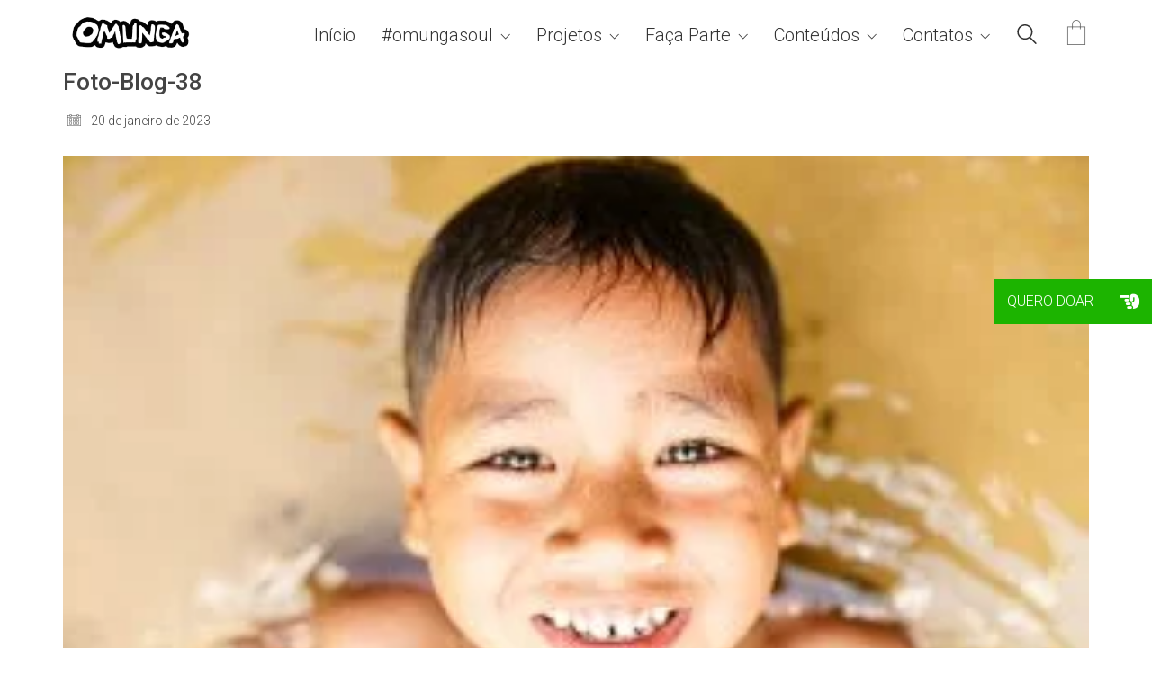

--- FILE ---
content_type: text/html; charset=UTF-8
request_url: https://omunga.com/https-omunga-com-expedicao-omunga-na-amazonia-02/foto-blog-38/
body_size: 20474
content:
<!DOCTYPE html>

<html class="no-js" lang="pt-BR">
<head>
    <meta charset="UTF-8">
    <meta name="viewport" content="width=device-width, initial-scale=1.0">

	<link rel="preconnect" href="https://fonts.googleapis.com">
<link rel="preconnect" href="https://fonts.gstatic.com" crossorigin>
<link rel="preload" href="https://fonts.gstatic.com/s/roboto/v29/KFOlCnqEu92Fr1MmSU5fBBc4AMP6lQ.woff2" as="font" type="font/woff2" crossorigin>
<link rel="preload" href="https://fonts.gstatic.com/s/roboto/v29/KFOjCnqEu92Fr1Mu51TjASc6CsTYl4BO.woff2" as="font" type="font/woff2" crossorigin>
<link rel="preload" href="https://fonts.gstatic.com/s/roboto/v29/KFOmCnqEu92Fr1Mu4mxKKTU1Kg.woff2" as="font" type="font/woff2" crossorigin>
<link rel="preload" href="https://fonts.gstatic.com/s/roboto/v29/KFOkCnqEu92Fr1Mu51xIIzIXKMny.woff2" as="font" type="font/woff2" crossorigin>
<link rel="preload" href="https://fonts.gstatic.com/s/roboto/v29/KFOlCnqEu92Fr1MmEU9fBBc4AMP6lQ.woff2" as="font" type="font/woff2" crossorigin>
<link rel="preload" href="https://fonts.gstatic.com/s/roboto/v29/KFOjCnqEu92Fr1Mu51S7ACc6CsTYl4BO.woff2" as="font" type="font/woff2" crossorigin>
<link rel="preload" href="https://fonts.gstatic.com/s/roboto/v29/KFOlCnqEu92Fr1MmWUlfBBc4AMP6lQ.woff2" as="font" type="font/woff2" crossorigin>
<link rel="preload" href="https://fonts.gstatic.com/s/roboto/v29/KFOjCnqEu92Fr1Mu51TzBic6CsTYl4BO.woff2" as="font" type="font/woff2" crossorigin>
<meta name='robots' content='index, follow, max-image-preview:large, max-snippet:-1, max-video-preview:-1' />
	<style>img:is([sizes="auto" i], [sizes^="auto," i]) { contain-intrinsic-size: 3000px 1500px }</style>
	
	<!-- This site is optimized with the Yoast SEO plugin v25.1 - https://yoast.com/wordpress/plugins/seo/ -->
	<title>Foto-Blog-38 - OMUNGA</title>
	<link rel="canonical" href="https://omunga.com/https-omunga-com-expedicao-omunga-na-amazonia-02/foto-blog-38/" />
	<meta property="og:locale" content="pt_BR" />
	<meta property="og:type" content="article" />
	<meta property="og:title" content="Foto-Blog-38 - OMUNGA" />
	<meta property="og:url" content="https://omunga.com/https-omunga-com-expedicao-omunga-na-amazonia-02/foto-blog-38/" />
	<meta property="og:site_name" content="OMUNGA" />
	<meta property="article:publisher" content="https://www.facebook.com/agir.omunga" />
	<meta property="og:image" content="https://omunga.com/https-omunga-com-expedicao-omunga-na-amazonia-02/foto-blog-38" />
	<meta property="og:image:width" content="1920" />
	<meta property="og:image:height" content="1280" />
	<meta property="og:image:type" content="image/jpeg" />
	<meta name="twitter:card" content="summary_large_image" />
	<script type="application/ld+json" class="yoast-schema-graph">{"@context":"https://schema.org","@graph":[{"@type":"WebPage","@id":"https://omunga.com/https-omunga-com-expedicao-omunga-na-amazonia-02/foto-blog-38/","url":"https://omunga.com/https-omunga-com-expedicao-omunga-na-amazonia-02/foto-blog-38/","name":"Foto-Blog-38 - OMUNGA","isPartOf":{"@id":"https://omunga.com/#website"},"primaryImageOfPage":{"@id":"https://omunga.com/https-omunga-com-expedicao-omunga-na-amazonia-02/foto-blog-38/#primaryimage"},"image":{"@id":"https://omunga.com/https-omunga-com-expedicao-omunga-na-amazonia-02/foto-blog-38/#primaryimage"},"thumbnailUrl":"https://omunga.com/wp-content/uploads/2023/01/Foto-Blog-38.jpg","datePublished":"2023-01-20T19:16:08+00:00","breadcrumb":{"@id":"https://omunga.com/https-omunga-com-expedicao-omunga-na-amazonia-02/foto-blog-38/#breadcrumb"},"inLanguage":"pt-BR","potentialAction":[{"@type":"ReadAction","target":["https://omunga.com/https-omunga-com-expedicao-omunga-na-amazonia-02/foto-blog-38/"]}]},{"@type":"ImageObject","inLanguage":"pt-BR","@id":"https://omunga.com/https-omunga-com-expedicao-omunga-na-amazonia-02/foto-blog-38/#primaryimage","url":"https://omunga.com/wp-content/uploads/2023/01/Foto-Blog-38.jpg","contentUrl":"https://omunga.com/wp-content/uploads/2023/01/Foto-Blog-38.jpg","width":1920,"height":1280},{"@type":"BreadcrumbList","@id":"https://omunga.com/https-omunga-com-expedicao-omunga-na-amazonia-02/foto-blog-38/#breadcrumb","itemListElement":[{"@type":"ListItem","position":1,"name":"Home","item":"https://omunga.com/"},{"@type":"ListItem","position":2,"name":"Expedição do Projeto OMUNGA na Amazônia | 2º Ciclo | Jul/22 ","item":"https://omunga.com/https-omunga-com-expedicao-omunga-na-amazonia-02/"},{"@type":"ListItem","position":3,"name":"Foto-Blog-38"}]},{"@type":"WebSite","@id":"https://omunga.com/#website","url":"https://omunga.com/","name":"OMUNGA","description":"Um mundo melhor por meio da educação","publisher":{"@id":"https://omunga.com/#organization"},"potentialAction":[{"@type":"SearchAction","target":{"@type":"EntryPoint","urlTemplate":"https://omunga.com/?s={search_term_string}"},"query-input":{"@type":"PropertyValueSpecification","valueRequired":true,"valueName":"search_term_string"}}],"inLanguage":"pt-BR"},{"@type":"Organization","@id":"https://omunga.com/#organization","name":"OMUNGA Grife Social","url":"https://omunga.com/","logo":{"@type":"ImageObject","inLanguage":"pt-BR","@id":"https://omunga.com/#/schema/logo/image/","url":"https://omunga.com/wp-content/uploads/2022/05/cropped-favicon.png","contentUrl":"https://omunga.com/wp-content/uploads/2022/05/cropped-favicon.png","width":512,"height":512,"caption":"OMUNGA Grife Social"},"image":{"@id":"https://omunga.com/#/schema/logo/image/"},"sameAs":["https://www.facebook.com/agir.omunga","https://www.instagram.com/omunganomundo/"]}]}</script>
	<!-- / Yoast SEO plugin. -->


<link rel='dns-prefetch' href='//www.google.com' />
<link rel='dns-prefetch' href='//www.googletagmanager.com' />
<link rel='dns-prefetch' href='//cdnjs.cloudflare.com' />
<link rel='dns-prefetch' href='//fonts.googleapis.com' />
<link rel="alternate" type="application/rss+xml" title="Feed para OMUNGA &raquo;" href="https://omunga.com/feed/" />
<link rel="alternate" type="application/rss+xml" title="Feed de comentários para OMUNGA &raquo;" href="https://omunga.com/comments/feed/" />
<link rel="alternate" type="application/rss+xml" title="Feed de comentários para OMUNGA &raquo; Foto-Blog-38" href="https://omunga.com/https-omunga-com-expedicao-omunga-na-amazonia-02/foto-blog-38/feed/" />
<script type="text/javascript">
/* <![CDATA[ */
window._wpemojiSettings = {"baseUrl":"https:\/\/s.w.org\/images\/core\/emoji\/16.0.1\/72x72\/","ext":".png","svgUrl":"https:\/\/s.w.org\/images\/core\/emoji\/16.0.1\/svg\/","svgExt":".svg","source":{"concatemoji":"https:\/\/omunga.com\/wp-includes\/js\/wp-emoji-release.min.js?ver=6.8.3"}};
/*! This file is auto-generated */
!function(s,n){var o,i,e;function c(e){try{var t={supportTests:e,timestamp:(new Date).valueOf()};sessionStorage.setItem(o,JSON.stringify(t))}catch(e){}}function p(e,t,n){e.clearRect(0,0,e.canvas.width,e.canvas.height),e.fillText(t,0,0);var t=new Uint32Array(e.getImageData(0,0,e.canvas.width,e.canvas.height).data),a=(e.clearRect(0,0,e.canvas.width,e.canvas.height),e.fillText(n,0,0),new Uint32Array(e.getImageData(0,0,e.canvas.width,e.canvas.height).data));return t.every(function(e,t){return e===a[t]})}function u(e,t){e.clearRect(0,0,e.canvas.width,e.canvas.height),e.fillText(t,0,0);for(var n=e.getImageData(16,16,1,1),a=0;a<n.data.length;a++)if(0!==n.data[a])return!1;return!0}function f(e,t,n,a){switch(t){case"flag":return n(e,"\ud83c\udff3\ufe0f\u200d\u26a7\ufe0f","\ud83c\udff3\ufe0f\u200b\u26a7\ufe0f")?!1:!n(e,"\ud83c\udde8\ud83c\uddf6","\ud83c\udde8\u200b\ud83c\uddf6")&&!n(e,"\ud83c\udff4\udb40\udc67\udb40\udc62\udb40\udc65\udb40\udc6e\udb40\udc67\udb40\udc7f","\ud83c\udff4\u200b\udb40\udc67\u200b\udb40\udc62\u200b\udb40\udc65\u200b\udb40\udc6e\u200b\udb40\udc67\u200b\udb40\udc7f");case"emoji":return!a(e,"\ud83e\udedf")}return!1}function g(e,t,n,a){var r="undefined"!=typeof WorkerGlobalScope&&self instanceof WorkerGlobalScope?new OffscreenCanvas(300,150):s.createElement("canvas"),o=r.getContext("2d",{willReadFrequently:!0}),i=(o.textBaseline="top",o.font="600 32px Arial",{});return e.forEach(function(e){i[e]=t(o,e,n,a)}),i}function t(e){var t=s.createElement("script");t.src=e,t.defer=!0,s.head.appendChild(t)}"undefined"!=typeof Promise&&(o="wpEmojiSettingsSupports",i=["flag","emoji"],n.supports={everything:!0,everythingExceptFlag:!0},e=new Promise(function(e){s.addEventListener("DOMContentLoaded",e,{once:!0})}),new Promise(function(t){var n=function(){try{var e=JSON.parse(sessionStorage.getItem(o));if("object"==typeof e&&"number"==typeof e.timestamp&&(new Date).valueOf()<e.timestamp+604800&&"object"==typeof e.supportTests)return e.supportTests}catch(e){}return null}();if(!n){if("undefined"!=typeof Worker&&"undefined"!=typeof OffscreenCanvas&&"undefined"!=typeof URL&&URL.createObjectURL&&"undefined"!=typeof Blob)try{var e="postMessage("+g.toString()+"("+[JSON.stringify(i),f.toString(),p.toString(),u.toString()].join(",")+"));",a=new Blob([e],{type:"text/javascript"}),r=new Worker(URL.createObjectURL(a),{name:"wpTestEmojiSupports"});return void(r.onmessage=function(e){c(n=e.data),r.terminate(),t(n)})}catch(e){}c(n=g(i,f,p,u))}t(n)}).then(function(e){for(var t in e)n.supports[t]=e[t],n.supports.everything=n.supports.everything&&n.supports[t],"flag"!==t&&(n.supports.everythingExceptFlag=n.supports.everythingExceptFlag&&n.supports[t]);n.supports.everythingExceptFlag=n.supports.everythingExceptFlag&&!n.supports.flag,n.DOMReady=!1,n.readyCallback=function(){n.DOMReady=!0}}).then(function(){return e}).then(function(){var e;n.supports.everything||(n.readyCallback(),(e=n.source||{}).concatemoji?t(e.concatemoji):e.wpemoji&&e.twemoji&&(t(e.twemoji),t(e.wpemoji)))}))}((window,document),window._wpemojiSettings);
/* ]]> */
</script>
<link rel='stylesheet' id='wppb_css-css' href='https://omunga.com/wp-content/plugins/progress-bar/css/wppb.css?ver=2.2.4' media='all' />
<style id='wp-emoji-styles-inline-css'>

	img.wp-smiley, img.emoji {
		display: inline !important;
		border: none !important;
		box-shadow: none !important;
		height: 1em !important;
		width: 1em !important;
		margin: 0 0.07em !important;
		vertical-align: -0.1em !important;
		background: none !important;
		padding: 0 !important;
	}
</style>
<link rel='stylesheet' id='wp-block-library-css' href='https://omunga.com/wp-includes/css/dist/block-library/style.min.css?ver=6.8.3' media='all' />
<style id='classic-theme-styles-inline-css'>
/*! This file is auto-generated */
.wp-block-button__link{color:#fff;background-color:#32373c;border-radius:9999px;box-shadow:none;text-decoration:none;padding:calc(.667em + 2px) calc(1.333em + 2px);font-size:1.125em}.wp-block-file__button{background:#32373c;color:#fff;text-decoration:none}
</style>
<link rel='stylesheet' id='magnific-popup-css' href='https://omunga.com/wp-content/plugins/gutentor/assets/library/magnific-popup/magnific-popup.min.css?ver=1.8.0' media='all' />
<link rel='stylesheet' id='slick-css' href='https://omunga.com/wp-content/plugins/gutentor/assets/library/slick/slick.min.css?ver=1.8.1' media='all' />
<link rel='stylesheet' id='wp-components-css' href='https://omunga.com/wp-includes/css/dist/components/style.min.css?ver=6.8.3' media='all' />
<link rel='stylesheet' id='wp-preferences-css' href='https://omunga.com/wp-includes/css/dist/preferences/style.min.css?ver=6.8.3' media='all' />
<link rel='stylesheet' id='wp-block-editor-css' href='https://omunga.com/wp-includes/css/dist/block-editor/style.min.css?ver=6.8.3' media='all' />
<link rel='stylesheet' id='popup-maker-block-library-style-css' href='https://omunga.com/wp-content/plugins/popup-maker/dist/packages/block-library-style.css?ver=dbea705cfafe089d65f1' media='all' />
<link rel='stylesheet' id='fontawesome-css' href='https://omunga.com/wp-content/plugins/gutentor/assets/library/fontawesome/css/all.min.css?ver=5.12.0' media='all' />
<link rel='stylesheet' id='wpness-grid-css' href='https://omunga.com/wp-content/plugins/gutentor/assets/library/wpness-grid/wpness-grid.css?ver=1.0.0' media='all' />
<link rel='stylesheet' id='animate-css' href='https://omunga.com/wp-content/plugins/gutentor/assets/library/animatecss/animate.min.css?ver=3.7.2' media='all' />
<link rel='stylesheet' id='wp-reusable-blocks-css' href='https://omunga.com/wp-includes/css/dist/reusable-blocks/style.min.css?ver=6.8.3' media='all' />
<link rel='stylesheet' id='wp-patterns-css' href='https://omunga.com/wp-includes/css/dist/patterns/style.min.css?ver=6.8.3' media='all' />
<link rel='stylesheet' id='wp-editor-css' href='https://omunga.com/wp-includes/css/dist/editor/style.min.css?ver=6.8.3' media='all' />
<link rel='stylesheet' id='gutentor-css' href='https://omunga.com/wp-content/plugins/gutentor/dist/blocks.style.build.css?ver=3.5.3' media='all' />
<style id='global-styles-inline-css'>
:root{--wp--preset--aspect-ratio--square: 1;--wp--preset--aspect-ratio--4-3: 4/3;--wp--preset--aspect-ratio--3-4: 3/4;--wp--preset--aspect-ratio--3-2: 3/2;--wp--preset--aspect-ratio--2-3: 2/3;--wp--preset--aspect-ratio--16-9: 16/9;--wp--preset--aspect-ratio--9-16: 9/16;--wp--preset--color--black: #000000;--wp--preset--color--cyan-bluish-gray: #abb8c3;--wp--preset--color--white: #ffffff;--wp--preset--color--pale-pink: #f78da7;--wp--preset--color--vivid-red: #cf2e2e;--wp--preset--color--luminous-vivid-orange: #ff6900;--wp--preset--color--luminous-vivid-amber: #fcb900;--wp--preset--color--light-green-cyan: #7bdcb5;--wp--preset--color--vivid-green-cyan: #00d084;--wp--preset--color--pale-cyan-blue: #8ed1fc;--wp--preset--color--vivid-cyan-blue: #0693e3;--wp--preset--color--vivid-purple: #9b51e0;--wp--preset--gradient--vivid-cyan-blue-to-vivid-purple: linear-gradient(135deg,rgba(6,147,227,1) 0%,rgb(155,81,224) 100%);--wp--preset--gradient--light-green-cyan-to-vivid-green-cyan: linear-gradient(135deg,rgb(122,220,180) 0%,rgb(0,208,130) 100%);--wp--preset--gradient--luminous-vivid-amber-to-luminous-vivid-orange: linear-gradient(135deg,rgba(252,185,0,1) 0%,rgba(255,105,0,1) 100%);--wp--preset--gradient--luminous-vivid-orange-to-vivid-red: linear-gradient(135deg,rgba(255,105,0,1) 0%,rgb(207,46,46) 100%);--wp--preset--gradient--very-light-gray-to-cyan-bluish-gray: linear-gradient(135deg,rgb(238,238,238) 0%,rgb(169,184,195) 100%);--wp--preset--gradient--cool-to-warm-spectrum: linear-gradient(135deg,rgb(74,234,220) 0%,rgb(151,120,209) 20%,rgb(207,42,186) 40%,rgb(238,44,130) 60%,rgb(251,105,98) 80%,rgb(254,248,76) 100%);--wp--preset--gradient--blush-light-purple: linear-gradient(135deg,rgb(255,206,236) 0%,rgb(152,150,240) 100%);--wp--preset--gradient--blush-bordeaux: linear-gradient(135deg,rgb(254,205,165) 0%,rgb(254,45,45) 50%,rgb(107,0,62) 100%);--wp--preset--gradient--luminous-dusk: linear-gradient(135deg,rgb(255,203,112) 0%,rgb(199,81,192) 50%,rgb(65,88,208) 100%);--wp--preset--gradient--pale-ocean: linear-gradient(135deg,rgb(255,245,203) 0%,rgb(182,227,212) 50%,rgb(51,167,181) 100%);--wp--preset--gradient--electric-grass: linear-gradient(135deg,rgb(202,248,128) 0%,rgb(113,206,126) 100%);--wp--preset--gradient--midnight: linear-gradient(135deg,rgb(2,3,129) 0%,rgb(40,116,252) 100%);--wp--preset--font-size--small: 13px;--wp--preset--font-size--medium: 20px;--wp--preset--font-size--large: 36px;--wp--preset--font-size--x-large: 42px;--wp--preset--spacing--20: 0.44rem;--wp--preset--spacing--30: 0.67rem;--wp--preset--spacing--40: 1rem;--wp--preset--spacing--50: 1.5rem;--wp--preset--spacing--60: 2.25rem;--wp--preset--spacing--70: 3.38rem;--wp--preset--spacing--80: 5.06rem;--wp--preset--shadow--natural: 6px 6px 9px rgba(0, 0, 0, 0.2);--wp--preset--shadow--deep: 12px 12px 50px rgba(0, 0, 0, 0.4);--wp--preset--shadow--sharp: 6px 6px 0px rgba(0, 0, 0, 0.2);--wp--preset--shadow--outlined: 6px 6px 0px -3px rgba(255, 255, 255, 1), 6px 6px rgba(0, 0, 0, 1);--wp--preset--shadow--crisp: 6px 6px 0px rgba(0, 0, 0, 1);}:where(.is-layout-flex){gap: 0.5em;}:where(.is-layout-grid){gap: 0.5em;}body .is-layout-flex{display: flex;}.is-layout-flex{flex-wrap: wrap;align-items: center;}.is-layout-flex > :is(*, div){margin: 0;}body .is-layout-grid{display: grid;}.is-layout-grid > :is(*, div){margin: 0;}:where(.wp-block-columns.is-layout-flex){gap: 2em;}:where(.wp-block-columns.is-layout-grid){gap: 2em;}:where(.wp-block-post-template.is-layout-flex){gap: 1.25em;}:where(.wp-block-post-template.is-layout-grid){gap: 1.25em;}.has-black-color{color: var(--wp--preset--color--black) !important;}.has-cyan-bluish-gray-color{color: var(--wp--preset--color--cyan-bluish-gray) !important;}.has-white-color{color: var(--wp--preset--color--white) !important;}.has-pale-pink-color{color: var(--wp--preset--color--pale-pink) !important;}.has-vivid-red-color{color: var(--wp--preset--color--vivid-red) !important;}.has-luminous-vivid-orange-color{color: var(--wp--preset--color--luminous-vivid-orange) !important;}.has-luminous-vivid-amber-color{color: var(--wp--preset--color--luminous-vivid-amber) !important;}.has-light-green-cyan-color{color: var(--wp--preset--color--light-green-cyan) !important;}.has-vivid-green-cyan-color{color: var(--wp--preset--color--vivid-green-cyan) !important;}.has-pale-cyan-blue-color{color: var(--wp--preset--color--pale-cyan-blue) !important;}.has-vivid-cyan-blue-color{color: var(--wp--preset--color--vivid-cyan-blue) !important;}.has-vivid-purple-color{color: var(--wp--preset--color--vivid-purple) !important;}.has-black-background-color{background-color: var(--wp--preset--color--black) !important;}.has-cyan-bluish-gray-background-color{background-color: var(--wp--preset--color--cyan-bluish-gray) !important;}.has-white-background-color{background-color: var(--wp--preset--color--white) !important;}.has-pale-pink-background-color{background-color: var(--wp--preset--color--pale-pink) !important;}.has-vivid-red-background-color{background-color: var(--wp--preset--color--vivid-red) !important;}.has-luminous-vivid-orange-background-color{background-color: var(--wp--preset--color--luminous-vivid-orange) !important;}.has-luminous-vivid-amber-background-color{background-color: var(--wp--preset--color--luminous-vivid-amber) !important;}.has-light-green-cyan-background-color{background-color: var(--wp--preset--color--light-green-cyan) !important;}.has-vivid-green-cyan-background-color{background-color: var(--wp--preset--color--vivid-green-cyan) !important;}.has-pale-cyan-blue-background-color{background-color: var(--wp--preset--color--pale-cyan-blue) !important;}.has-vivid-cyan-blue-background-color{background-color: var(--wp--preset--color--vivid-cyan-blue) !important;}.has-vivid-purple-background-color{background-color: var(--wp--preset--color--vivid-purple) !important;}.has-black-border-color{border-color: var(--wp--preset--color--black) !important;}.has-cyan-bluish-gray-border-color{border-color: var(--wp--preset--color--cyan-bluish-gray) !important;}.has-white-border-color{border-color: var(--wp--preset--color--white) !important;}.has-pale-pink-border-color{border-color: var(--wp--preset--color--pale-pink) !important;}.has-vivid-red-border-color{border-color: var(--wp--preset--color--vivid-red) !important;}.has-luminous-vivid-orange-border-color{border-color: var(--wp--preset--color--luminous-vivid-orange) !important;}.has-luminous-vivid-amber-border-color{border-color: var(--wp--preset--color--luminous-vivid-amber) !important;}.has-light-green-cyan-border-color{border-color: var(--wp--preset--color--light-green-cyan) !important;}.has-vivid-green-cyan-border-color{border-color: var(--wp--preset--color--vivid-green-cyan) !important;}.has-pale-cyan-blue-border-color{border-color: var(--wp--preset--color--pale-cyan-blue) !important;}.has-vivid-cyan-blue-border-color{border-color: var(--wp--preset--color--vivid-cyan-blue) !important;}.has-vivid-purple-border-color{border-color: var(--wp--preset--color--vivid-purple) !important;}.has-vivid-cyan-blue-to-vivid-purple-gradient-background{background: var(--wp--preset--gradient--vivid-cyan-blue-to-vivid-purple) !important;}.has-light-green-cyan-to-vivid-green-cyan-gradient-background{background: var(--wp--preset--gradient--light-green-cyan-to-vivid-green-cyan) !important;}.has-luminous-vivid-amber-to-luminous-vivid-orange-gradient-background{background: var(--wp--preset--gradient--luminous-vivid-amber-to-luminous-vivid-orange) !important;}.has-luminous-vivid-orange-to-vivid-red-gradient-background{background: var(--wp--preset--gradient--luminous-vivid-orange-to-vivid-red) !important;}.has-very-light-gray-to-cyan-bluish-gray-gradient-background{background: var(--wp--preset--gradient--very-light-gray-to-cyan-bluish-gray) !important;}.has-cool-to-warm-spectrum-gradient-background{background: var(--wp--preset--gradient--cool-to-warm-spectrum) !important;}.has-blush-light-purple-gradient-background{background: var(--wp--preset--gradient--blush-light-purple) !important;}.has-blush-bordeaux-gradient-background{background: var(--wp--preset--gradient--blush-bordeaux) !important;}.has-luminous-dusk-gradient-background{background: var(--wp--preset--gradient--luminous-dusk) !important;}.has-pale-ocean-gradient-background{background: var(--wp--preset--gradient--pale-ocean) !important;}.has-electric-grass-gradient-background{background: var(--wp--preset--gradient--electric-grass) !important;}.has-midnight-gradient-background{background: var(--wp--preset--gradient--midnight) !important;}.has-small-font-size{font-size: var(--wp--preset--font-size--small) !important;}.has-medium-font-size{font-size: var(--wp--preset--font-size--medium) !important;}.has-large-font-size{font-size: var(--wp--preset--font-size--large) !important;}.has-x-large-font-size{font-size: var(--wp--preset--font-size--x-large) !important;}
:where(.wp-block-post-template.is-layout-flex){gap: 1.25em;}:where(.wp-block-post-template.is-layout-grid){gap: 1.25em;}
:where(.wp-block-columns.is-layout-flex){gap: 2em;}:where(.wp-block-columns.is-layout-grid){gap: 2em;}
:root :where(.wp-block-pullquote){font-size: 1.5em;line-height: 1.6;}
</style>
<link rel='stylesheet' id='buttonizer_frontend_style-css' href='https://omunga.com/wp-content/plugins/buttonizer-multifunctional-button/assets/legacy/frontend.css?v=2bf00396b0c1ac7592c6916e5b67b30d&#038;ver=6.8.3' media='all' />
<link rel='stylesheet' id='buttonizer-icon-library-css' href='https://cdnjs.cloudflare.com/ajax/libs/font-awesome/5.15.4/css/all.min.css?ver=6.8.3' media='all' integrity='sha512-1ycn6IcaQQ40/MKBW2W4Rhis/DbILU74C1vSrLJxCq57o941Ym01SwNsOMqvEBFlcgUa6xLiPY/NS5R+E6ztJQ==' crossorigin='anonymous' />
<link rel='stylesheet' id='ct.sizeguide.css-css' href='https://omunga.com/wp-content/plugins/ct-size-guide/assets/css/ct.sizeguide.css?ver=6.8.3' media='all' />
<link rel='stylesheet' id='ct.sizeguide.style.css-css' href='https://omunga.com/wp-content/plugins/ct-size-guide/assets/css/ct.sizeguide.style1.css?ver=6.8.3' media='all' />
<link rel='stylesheet' id='magnific.popup.css-css' href='https://omunga.com/wp-content/plugins/ct-size-guide/assets/css/magnific.popup.css?ver=6.8.3' media='all' />
<link rel='stylesheet' id='ct.sizeguide.icon.css-css' href='https://omunga.com/wp-content/plugins/ct-size-guide/assets/css/ct.sizeguide.icon.css?ver=6.8.3' media='all' />
<link rel='stylesheet' id='ct.sizeguide.fontawesome.css-css' href='https://omunga.com/wp-content/plugins/ct-size-guide/assets/css/font-awesome.min.css?ver=6.8.3' media='all' />
<link rel='stylesheet' id='ct.sizeguide.fontawesome.iconfield.css-css' href='https://omunga.com/wp-content/plugins/ct-size-guide/assets/css/fa-icon-field.css?ver=6.8.3' media='all' />
<style id='woocommerce-inline-inline-css'>
.woocommerce form .form-row .required { visibility: visible; }
</style>
<link rel='stylesheet' id='wpos-slick-style-css' href='https://omunga.com/wp-content/plugins/wp-logo-showcase-responsive-slider-slider/assets/css/slick.css?ver=3.8.4' media='all' />
<link rel='stylesheet' id='wpls-public-style-css' href='https://omunga.com/wp-content/plugins/wp-logo-showcase-responsive-slider-slider/assets/css/wpls-public.css?ver=3.8.4' media='all' />
<link rel='stylesheet' id='woo_conditional_payments_css-css' href='https://omunga.com/wp-content/plugins/conditional-payments-for-woocommerce/frontend/css/woo-conditional-payments.css?ver=3.4.0' media='all' />
<link rel='stylesheet' id='brands-styles-css' href='https://omunga.com/wp-content/plugins/woocommerce/assets/css/brands.css?ver=9.8.5' media='all' />
<link rel='stylesheet' id='kalium-bootstrap-css-css' href='https://omunga.com/wp-content/themes/kalium/assets/css/bootstrap.min.css?ver=3.16.001' media='all' />
<link rel='stylesheet' id='kalium-theme-base-css-css' href='https://omunga.com/wp-content/themes/kalium/assets/css/base.min.css?ver=3.16.001' media='all' />
<link rel='stylesheet' id='kalium-theme-style-new-css-css' href='https://omunga.com/wp-content/themes/kalium/assets/css/new/style.min.css?ver=3.16.001' media='all' />
<link rel='stylesheet' id='kalium-theme-other-css-css' href='https://omunga.com/wp-content/themes/kalium/assets/css/other.min.css?ver=3.16.001' media='all' />
<link rel='stylesheet' id='kalium-css-loaders-css' href='https://omunga.com/wp-content/themes/kalium/assets/admin/css/css-loaders.css?ver=3.16.001' media='all' />
<link rel='stylesheet' id='kalium-style-css-css' href='https://omunga.com/wp-content/themes/kalium/style.css?ver=3.16.001' media='all' />
<link rel='stylesheet' id='custom-skin-css' href='https://omunga.com/wp-content/themes/kalium-child/custom-skin.css?ver=abf285d93a022db86082fbd20ef59047' media='all' />
<link rel='stylesheet' id='kalium-fluidbox-css-css' href='https://omunga.com/wp-content/themes/kalium/assets/vendors/fluidbox/css/fluidbox.min.css?ver=3.16.001' media='all' />
<link rel='stylesheet' id='kalium-child-css' href='https://omunga.com/wp-content/themes/kalium-child/style.css?ver=6.8.3' media='all' />
<link rel='stylesheet' id='typolab-roboto-font-1-css' href='https://fonts.googleapis.com/css2?family=Roboto%3Aital%2Cwght%400%2C300%3B0%2C400%3B0%2C500%3B0%2C700%3B1%2C300%3B1%2C400%3B1%2C500%3B1%2C700&#038;display=swap&#038;ver=3.16' media='all' />
    <script type="text/javascript">
		var ajaxurl = ajaxurl || 'https://omunga.com/wp-admin/admin-ajax.php';
		    </script>
	
<style data-font-appearance-settings>p, .section-title p {
	font-size: 18px;
}


.main-header.menu-type-standard-menu .standard-menu-container div.menu>ul>li>a, .main-header.menu-type-standard-menu .standard-menu-container ul.menu>li>a {
	font-size: 20px;
}



.top-menu-container .top-menu ul li a {
	font-size: 18px;
}










.portfolio-holder .thumb .hover-state .info p, .portfolio-holder .item-box .info h3 {
	font-size: 18px;
}</style>
<style data-custom-selectors>h1, h2, h3, h4, h5, h6{font-family:"Roboto";font-style:normal;font-weight:500}.main-header.menu-type-standard-menu .standard-menu-container div.menu>ul>li>a, .main-header.menu-type-standard-menu .standard-menu-container ul.menu>li>a, .main-header.menu-type-standard-menu .standard-menu-container div.menu>ul ul li a, .main-header.menu-type-standard-menu .standard-menu-container ul.menu ul li a{font-family:"Roboto";font-style:normal;font-weight:normal}.section-title h1, .section-title h2, .section-title h3, .wp-page-title{font-family:"Roboto";font-style:normal;font-weight:normal}.woocommerce .single-product .summary .product_title, .woocommerce .shop-categories .product-category-col>.product-category h3, .woocommerce .woocommerce-header .title-holder .page-title, .woocommerce .products .product .item-info h3 a, .woocommerce .single-product--product-details>.product .products>h2{font-family:"Roboto";font-style:normal;font-weight:300}body, p{font-family:"Roboto";font-style:normal;font-weight:300}</style><script type="text/javascript" src="https://omunga.com/wp-includes/js/jquery/jquery.min.js?ver=3.7.1" id="jquery-core-js"></script>
<script type="text/javascript" src="https://omunga.com/wp-includes/js/jquery/jquery-migrate.min.js?ver=3.4.1" id="jquery-migrate-js"></script>
<script type="text/javascript" src="https://omunga.com/wp-content/plugins/ct-size-guide/assets/js/magnific.popup.js?ver=6.8.3" id="magnific.popup.js-js"></script>
<script type="text/javascript" src="https://omunga.com/wp-content/plugins/ct-size-guide/assets/js/ct.sg.front.js?ver=6.8.3" id="ct.sg.front.js-js"></script>
<script type="text/javascript" src="https://omunga.com/wp-content/plugins/revslider/public/assets/js/rbtools.min.js?ver=6.6.18" async id="tp-tools-js"></script>
<script type="text/javascript" src="https://omunga.com/wp-content/plugins/revslider/public/assets/js/rs6.min.js?ver=6.6.18" async id="revmin-js"></script>
<script type="text/javascript" src="https://omunga.com/wp-content/plugins/woocommerce/assets/js/jquery-blockui/jquery.blockUI.min.js?ver=2.7.0-wc.9.8.5" id="jquery-blockui-js" data-wp-strategy="defer"></script>
<script type="text/javascript" id="wc-add-to-cart-js-extra">
/* <![CDATA[ */
var wc_add_to_cart_params = {"ajax_url":"\/wp-admin\/admin-ajax.php","wc_ajax_url":"\/?wc-ajax=%%endpoint%%","i18n_view_cart":"Ver carrinho","cart_url":"https:\/\/omunga.com\/carrinho\/","is_cart":"","cart_redirect_after_add":"yes"};
/* ]]> */
</script>
<script type="text/javascript" src="https://omunga.com/wp-content/plugins/woocommerce/assets/js/frontend/add-to-cart.min.js?ver=9.8.5" id="wc-add-to-cart-js" data-wp-strategy="defer"></script>
<script type="text/javascript" src="https://omunga.com/wp-content/plugins/woocommerce/assets/js/js-cookie/js.cookie.min.js?ver=2.1.4-wc.9.8.5" id="js-cookie-js" data-wp-strategy="defer"></script>
<script type="text/javascript" id="woo-conditional-payments-js-js-extra">
/* <![CDATA[ */
var conditional_payments_settings = {"name_address_fields":[],"disable_payment_method_trigger":""};
/* ]]> */
</script>
<script type="text/javascript" src="https://omunga.com/wp-content/plugins/conditional-payments-for-woocommerce/frontend/js/woo-conditional-payments.js?ver=3.4.0" id="woo-conditional-payments-js-js"></script>
<script type="text/javascript" src="https://omunga.com/wp-content/plugins/js_composer/assets/js/vendors/woocommerce-add-to-cart.js?ver=6.10.0" id="vc_woocommerce-add-to-cart-js-js"></script>

<!-- Snippet da etiqueta do Google (gtag.js) adicionado pelo Site Kit -->
<!-- Snippet do Google Análises adicionado pelo Site Kit -->
<!-- Snippet do Google Anúncios adicionado pelo Site Kit -->
<script type="text/javascript" src="https://www.googletagmanager.com/gtag/js?id=G-FWCW1TSE1K" id="google_gtagjs-js" async></script>
<script type="text/javascript" id="google_gtagjs-js-after">
/* <![CDATA[ */
window.dataLayer = window.dataLayer || [];function gtag(){dataLayer.push(arguments);}
gtag("set","linker",{"domains":["omunga.com"]});
gtag("js", new Date());
gtag("set", "developer_id.dZTNiMT", true);
gtag("config", "G-FWCW1TSE1K");
gtag("config", "AW-432091836");
 window._googlesitekit = window._googlesitekit || {}; window._googlesitekit.throttledEvents = []; window._googlesitekit.gtagEvent = (name, data) => { var key = JSON.stringify( { name, data } ); if ( !! window._googlesitekit.throttledEvents[ key ] ) { return; } window._googlesitekit.throttledEvents[ key ] = true; setTimeout( () => { delete window._googlesitekit.throttledEvents[ key ]; }, 5 ); gtag( "event", name, { ...data, event_source: "site-kit" } ); }; 
/* ]]> */
</script>
<link rel="https://api.w.org/" href="https://omunga.com/wp-json/" /><link rel="alternate" title="JSON" type="application/json" href="https://omunga.com/wp-json/wp/v2/media/11070" /><link rel="EditURI" type="application/rsd+xml" title="RSD" href="https://omunga.com/xmlrpc.php?rsd" />
<meta name="generator" content="WordPress 6.8.3" />
<meta name="generator" content="WooCommerce 9.8.5" />
<link rel='shortlink' href='https://omunga.com/?p=11070' />
<link rel="alternate" title="oEmbed (JSON)" type="application/json+oembed" href="https://omunga.com/wp-json/oembed/1.0/embed?url=https%3A%2F%2Fomunga.com%2Fhttps-omunga-com-expedicao-omunga-na-amazonia-02%2Ffoto-blog-38%2F" />
<link rel="alternate" title="oEmbed (XML)" type="text/xml+oembed" href="https://omunga.com/wp-json/oembed/1.0/embed?url=https%3A%2F%2Fomunga.com%2Fhttps-omunga-com-expedicao-omunga-na-amazonia-02%2Ffoto-blog-38%2F&#038;format=xml" />
<meta name="generator" content="Site Kit by Google 1.167.0" />
<!--BEGIN: TRACKING CODE MANAGER (v2.5.0) BY INTELLYWP.COM IN HEAD//-->
<!-- Facebook Pixel Code -->
<script>
  !function(f,b,e,v,n,t,s)
  {if(f.fbq)return;n=f.fbq=function(){n.callMethod?
  n.callMethod.apply(n,arguments):n.queue.push(arguments)};
  if(!f._fbq)f._fbq=n;n.push=n;n.loaded=!0;n.version='2.0';
  n.queue=[];t=b.createElement(e);t.async=!0;
  t.src=v;s=b.getElementsByTagName(e)[0];
  s.parentNode.insertBefore(t,s)}(window, document,'script',
  'https://connect.facebook.net/en_US/fbevents.js');
  fbq('init', '505930196480479');
  fbq('track', 'PageView');
</script>
<noscript><img height="1" width="1" src="https://www.facebook.com/tr?id=505930196480479&ev=PageView&noscript=1" /></noscript>
<!-- End Facebook Pixel Code -->
<!--END: https://wordpress.org/plugins/tracking-code-manager IN HEAD//--><style id="theme-custom-css">.wp-block-image figcaption {text-align: center;}.infographic .item .overlay {letter-spacing: 1px; font-size: 18px; font-family: 'Roboto',sans-serif; font-weight: 300;}.site-footer .footer-widgets {margin-bottom: 0;}footer.main-footer .footer-widgets .section.widget_nav_menu a {font-weight: 300;}.footer-widgets .widget h3 {font-weight: 300; font-size: 18px !important; color: #eeeeee !important;}.widget-area .widget li a, .widget ul ul a:before, .site-footer .footer-widgets .widget .textwidget, .site-footer .footer-widgets .widget p, .site-footer .footer-widgets .widget .textwidget, .site-footer .footer-widgets .widget p a {color: #cccccc;}.site-footer .footer-widgets .widget .textwidget, .site-footer .footer-widgets .widget p {font-size: 15px;}.widget.widget_text .textwidget a:hover {color: #eeeeee;}.partners-wrapper .partners-slider .content.five-stars img {height: 160px;}.main-header.menu-type-standard-menu .standard-menu-container.menu-skin-main ul.menu > li.participe-nav > a {color: #1CB400; font-weight:bold;}.icone{margin-bottom: 64px;padding-right: 20px;}.texto {margin-bottom: 64px;font-weight: 300;}.vc_row{margin: 0 auto;}.vc_section {margin: 0 auto;}.fotmenu ul{color: #000000;}@media (max-width: 767px) {#video-home {display: none;}#video-home-mobile {display: block;}#monteroraimadesktop {display: none;}#monteroraimamobile {display: block;}.apoiomonteroraima_d {display: none;}.apoiomonteroraima_m {display: block;}#destaque_d {display: none;}.apoioamazonia_d {display: none;}.apoioamazonia_m {display: block;}#amazoniadesktop {display: none;}#amazoniamobile {display: block;}#destaqueamazonia_d {display: none;}}@media (min-width: 768px) {#video-home {display: block;}#video-home-mobile {display: none;}#monteroraimadesktop {display: block;}#monteroraimamobile {display: none;}.apoiomonteroraima_d {display: block;}.apoiomonteroraima_m {display: none;}.apoioamazonia_d {display: block;}.apoioamazonia_m {display: none;}#amazoniadesktop {display: block;}#amazoniamobile {display: none;}}@media (max-width: 767px) {.home h2, .page-id-11699 h2 {font-size: 2.2rem;}}.home-slider-wrapper{background-color: white; padding-top: 0px; margin-top: 0px;}@media (max-width: 767px) {.featured_block {margin-top: 30px;}}@media (max-width: 767px) {.more_book img {max-width: 60%;}}#causa .valor {font-size: 48px;}@media (max-width: 767px) {#causa .valor {font-size: 36px;}}.forcefullwidth_wrapper_tp_banner{padding-top: 32px;}.quantity+.single_add_to_cart_button {margin-top: 0;}.woocommerce .summary .single_variation_wrap .single_variation>.amount, .woocommerce .summary p.price>.amount, .woocommerce .products .product .item-info .price ins, .woocommerce .products .product .item-info .price>.amount {font-weight: 500; color: #F01919;}.main-header.menu-type-standard-menu .standard-menu-container div.menu>ul>li>a, .main-header.menu-type-standard-menu .standard-menu-container ul.menu>li>a, .main-header.menu-type-standard-menu .standard-menu-container div.menu>ul ul li a, .main-header.menu-type-standard-menu .standard-menu-container ul.menu ul li a {font-weight: 300;}.woocommerce-product-details__short-description {margin-top: 30px;}a.button_sg {font-size: 18px; color: #707170;}.related.products a.button_sg {display: none;}#ct_size_guide h2.sg_title {font-size: 24px;}.woocommerce .summary p.price {margin-bottom: 20px;}.wrapper a:after {background: transparent;}input[type=radio] {border: 2px solid #cccccc; width: 20px; height: 20px;}.woocommerce .woocommerce-checkout-review-order .shop_table tr>:last-child {text-align: left;}ul.woocommerce-shipping-methods {padding: 0;}p.wc-adpp-info {margin-top: 30px !important;}input[type=email], input[type=number], input[type=password], input[type=tel], input[type=text], input[type=url], textarea, .checkbox input[type=checkbox], .checkbox input[type=radio] {border-color: #e0e0e0;}.woocommerce .shop_table tr, .woocommerce .shop_table.cart .cart_item:first-child {border-color: #e0e0e0;}.shipping-calculator-button {display: none !important;}.shipping-calculator-form {display: block !important;}#calc_shipping_postcode {width: 50%;}@media (max-width: 767px) {#calc_shipping_postcode {width: 100%;}}.woocommerce-cart-form .button, .checkout-button {text-transform: uppercase;}.woocommerce-cart .woocommerce-shipping-calculator .button[name=calc_shipping], #place_order {text-transform: uppercase; font-size: 14px; font-weight: 400;}.woocommerce-cart .woocommerce-shipping-calculator .button[name=calc_shipping] {border: 2px solid #444444; color: #444444;}.woocommerce-cart .woocommerce-shipping-calculator .button[name=calc_shipping]:hover {background: #444444; color: #ffffff;}.woocommerce tr.order-total td .amount {font-weight: 600;}.woocommerce-terms-and-conditions-link {display: inline !important;}.forminator-input,  .forminator-textarea {border: 1px solid #e0e0e0!important;}.forminator-button {background-color: #fff !important; color: #444 !important; border: 2px solid #444 !important; border-radius: 0 !important;}.forminator-button:hover {box-shadow: none !important; background: #444 !important; color: #fff !important;}#forminator-module-10059 .forminator-field {text-align: center !important;}@media screen and (max-width: 767px) {h4.livrometro {margin-top: 9.5px !important;}}#doar_livros .doar_livros_left{padding-top: 90px;}#doar_livros h5 {letter-spacing: 6px;}.doar_livros_left ul, .doar_livros_right ul {list-style: none;}.doar_livros_left ul li, .doar_livros_right ul li {font-size: 2rem; margin-bottom: 1rem;}.doar_livros_left ul li:last-child, .doar_livros_right ul li:last-child {margin-bottom: 0;}.doar_livros_left ul li i {font-size: 2.5rem; color: green; margin-right: 1rem;}.doar_livros_right ul li i {font-size: 2.5rem; color: #dd3333; margin-right: 1rem;}@media screen and (max-width: 767px) {#doar_livros .doar_livros_left {padding-top: 0;}}#doar_recursos .doar_recursos_right {padding-top: 80px;}#doar_recursos h5 {letter-spacing: 6px;}ul.oquedoar {text-align: center; list-style: none;}ul.oquedoar > li > i {padding-right: 10px; font-size: 2.5rem;}.btn_custom {background: transparent !important; border: 1px solid #444444; color: #444444 !important; font-weight: 700;}.btn_custom:hover {background: #444444 !important; color: #ffffff !important;}.apoiadores {text-align: center;}.product-clube ul li {list-style: disc;}.contribua .assign, .experiencia .wpb_wrapper {text-align: center;}.contribua .wpb_content_element {margin-bottom: 20px;}.contribua .wpb_wrapper .laborator-btn {margin-bottom: 20px;}#como-funciona p {letter-spacing: 1.2px;}.experiencia h2 {text-shadow: 1px 1px 2px rgba(0, 0, 0, 1);}#omunga-play {margin-top: 60px;}@media screen and (max-width: 767px) {#omunga-play {margin-top: 60px;}}.body .forminator-ui.forminator-custom-form[data-design=default]:not(.forminator-size--small) {margin: 0;}#newsletter .wpb_content_element {margin-bottom: 0;}.title_overline span::before {border-bottom: 2px solid #707170; content: ""; display: block; left: 45%; top: 0; position: absolute; width: 115px; margin-top: -12px;}@media screen and (max-width: 767px) {.title_overline span::before {left: 35%;}}#carrosselmonteroraima .vc_images_carousel .vc_carousel-control {left: -45px;}#carrosselmonteroraima .vc_images_carousel .vc_carousel-control.vc_right {right: -45px; left: auto;}#destaque_p .wpb_content_element {margin-bottom: 5px;}}#carrosselamazonia .vc_images_carousel .vc_carousel-control {left: -45px;}#carrosselamazonia .vc_images_carousel .vc_carousel-control.vc_right {left: auto; right: -45px;}#destaqueamazonia_p .wpb_content_element {margin-bottom: 5px;}@media screen and (max-width: 767px) {.featured_doe .vc_column_container {margin-bottom: 20px;}.doe_pix h2 {font-size: 28px;}}.contribua .assign_message {margin-top: 26px;}.omunga-bottom a {font-size: 14px; font-weight: 500; background-color: #fff !important; color: #444 !important; border: 2px solid #444 !important; border-radius: 0 !important; padding: 10px;}.omunga-bottom a:hover {background: #444 !important; color: #fff !important;}@media screen and (max-width: 767px) {.img_2025_desktop {display: none;}.img_2025_mobile {display: block;}}@media (min-width: 768px) {.img_2025_desktop {display: block;}.img_2025_mobile {display: none;}.qrcode img {max-width: 70%;}}</style><script>var mobile_menu_breakpoint = 768;</script><style data-appended-custom-css="true">@media screen and (min-width:769px) { .mobile-menu-wrapper,.mobile-menu-overlay,.header-block__item--mobile-menu-toggle {display: none;} }</style><style data-appended-custom-css="true">@media screen and (max-width:768px) { .header-block__item--standard-menu-container {display: none;} }</style>	<noscript><style>.woocommerce-product-gallery{ opacity: 1 !important; }</style></noscript>
	
<!-- Meta Pixel Code -->
<script type='text/javascript'>
!function(f,b,e,v,n,t,s){if(f.fbq)return;n=f.fbq=function(){n.callMethod?
n.callMethod.apply(n,arguments):n.queue.push(arguments)};if(!f._fbq)f._fbq=n;
n.push=n;n.loaded=!0;n.version='2.0';n.queue=[];t=b.createElement(e);t.async=!0;
t.src=v;s=b.getElementsByTagName(e)[0];s.parentNode.insertBefore(t,s)}(window,
document,'script','https://connect.facebook.net/en_US/fbevents.js');
</script>
<!-- End Meta Pixel Code -->
<script type='text/javascript'>var url = window.location.origin + '?ob=open-bridge';
            fbq('set', 'openbridge', '505930196480479', url);
fbq('init', '505930196480479', {}, {
    "agent": "wordpress-6.8.3-4.1.5"
})</script><script type='text/javascript'>
    fbq('track', 'PageView', []);
  </script><style>.recentcomments a{display:inline !important;padding:0 !important;margin:0 !important;}</style><meta name="generator" content="Powered by WPBakery Page Builder - drag and drop page builder for WordPress."/>
<meta name="generator" content="Powered by Slider Revolution 6.6.18 - responsive, Mobile-Friendly Slider Plugin for WordPress with comfortable drag and drop interface." />
<link rel="icon" href="https://omunga.com/wp-content/uploads/2022/05/cropped-favicon-32x32.png" sizes="32x32" />
<link rel="icon" href="https://omunga.com/wp-content/uploads/2022/05/cropped-favicon-192x192.png" sizes="192x192" />
<link rel="apple-touch-icon" href="https://omunga.com/wp-content/uploads/2022/05/cropped-favicon-180x180.png" />
<meta name="msapplication-TileImage" content="https://omunga.com/wp-content/uploads/2022/05/cropped-favicon-270x270.png" />
<script>function setREVStartSize(e){
			//window.requestAnimationFrame(function() {
				window.RSIW = window.RSIW===undefined ? window.innerWidth : window.RSIW;
				window.RSIH = window.RSIH===undefined ? window.innerHeight : window.RSIH;
				try {
					var pw = document.getElementById(e.c).parentNode.offsetWidth,
						newh;
					pw = pw===0 || isNaN(pw) || (e.l=="fullwidth" || e.layout=="fullwidth") ? window.RSIW : pw;
					e.tabw = e.tabw===undefined ? 0 : parseInt(e.tabw);
					e.thumbw = e.thumbw===undefined ? 0 : parseInt(e.thumbw);
					e.tabh = e.tabh===undefined ? 0 : parseInt(e.tabh);
					e.thumbh = e.thumbh===undefined ? 0 : parseInt(e.thumbh);
					e.tabhide = e.tabhide===undefined ? 0 : parseInt(e.tabhide);
					e.thumbhide = e.thumbhide===undefined ? 0 : parseInt(e.thumbhide);
					e.mh = e.mh===undefined || e.mh=="" || e.mh==="auto" ? 0 : parseInt(e.mh,0);
					if(e.layout==="fullscreen" || e.l==="fullscreen")
						newh = Math.max(e.mh,window.RSIH);
					else{
						e.gw = Array.isArray(e.gw) ? e.gw : [e.gw];
						for (var i in e.rl) if (e.gw[i]===undefined || e.gw[i]===0) e.gw[i] = e.gw[i-1];
						e.gh = e.el===undefined || e.el==="" || (Array.isArray(e.el) && e.el.length==0)? e.gh : e.el;
						e.gh = Array.isArray(e.gh) ? e.gh : [e.gh];
						for (var i in e.rl) if (e.gh[i]===undefined || e.gh[i]===0) e.gh[i] = e.gh[i-1];
											
						var nl = new Array(e.rl.length),
							ix = 0,
							sl;
						e.tabw = e.tabhide>=pw ? 0 : e.tabw;
						e.thumbw = e.thumbhide>=pw ? 0 : e.thumbw;
						e.tabh = e.tabhide>=pw ? 0 : e.tabh;
						e.thumbh = e.thumbhide>=pw ? 0 : e.thumbh;
						for (var i in e.rl) nl[i] = e.rl[i]<window.RSIW ? 0 : e.rl[i];
						sl = nl[0];
						for (var i in nl) if (sl>nl[i] && nl[i]>0) { sl = nl[i]; ix=i;}
						var m = pw>(e.gw[ix]+e.tabw+e.thumbw) ? 1 : (pw-(e.tabw+e.thumbw)) / (e.gw[ix]);
						newh =  (e.gh[ix] * m) + (e.tabh + e.thumbh);
					}
					var el = document.getElementById(e.c);
					if (el!==null && el) el.style.height = newh+"px";
					el = document.getElementById(e.c+"_wrapper");
					if (el!==null && el) {
						el.style.height = newh+"px";
						el.style.display = "block";
					}
				} catch(e){
					console.log("Failure at Presize of Slider:" + e)
				}
			//});
		  };</script>
		<style id="wp-custom-css">
			body.single-post article.post .blog-post .image {
    display: none;
}		</style>
		<noscript><style> .wpb_animate_when_almost_visible { opacity: 1; }</style></noscript></head>
<body class="attachment wp-singular attachment-template-default single single-attachment postid-11070 attachmentid-11070 attachment-jpeg wp-theme-kalium wp-child-theme-kalium-child theme-kalium gutentor-active woocommerce-no-js wpb-js-composer js-comp-ver-6.10.0 vc_responsive">


<!-- Meta Pixel Code -->
<noscript>
<img height="1" width="1" style="display:none" alt="fbpx"
src="https://www.facebook.com/tr?id=505930196480479&ev=PageView&noscript=1" />
</noscript>
<!-- End Meta Pixel Code -->
<div class="mobile-menu-wrapper mobile-menu-slide">

    <div class="mobile-menu-container">

		<ul id="menu-menu-principal" class="menu"><li id="menu-item-8274" class="menu-item menu-item-type-custom menu-item-object-custom menu-item-home menu-item-8274"><a href="https://omunga.com/">Início</a></li>
<li id="menu-item-8223" class="menu-item menu-item-type-custom menu-item-object-custom menu-item-has-children menu-item-8223"><a href="#">#omungasoul</a>
<ul class="sub-menu">
	<li id="menu-item-8220" class="menu-item menu-item-type-post_type menu-item-object-page menu-item-8220"><a href="https://omunga.com/fundador/">Fundador</a></li>
	<li id="menu-item-8268" class="menu-item menu-item-type-post_type menu-item-object-page menu-item-8268"><a href="https://omunga.com/historia/">História</a></li>
	<li id="menu-item-8259" class="menu-item menu-item-type-post_type menu-item-object-page menu-item-8259"><a href="https://omunga.com/valores/">Missão | Visão | Valores</a></li>
	<li id="menu-item-8366" class="menu-item menu-item-type-post_type menu-item-object-page menu-item-8366"><a href="https://omunga.com/time/">Time</a></li>
	<li id="menu-item-8383" class="menu-item menu-item-type-post_type menu-item-object-page menu-item-8383"><a href="https://omunga.com/como-nos-financiamos/">Como nos financiamos?</a></li>
	<li id="menu-item-8430" class="menu-item menu-item-type-post_type menu-item-object-page menu-item-8430"><a href="https://omunga.com/certificados/">Certificados</a></li>
	<li id="menu-item-8443" class="menu-item menu-item-type-post_type menu-item-object-page menu-item-8443"><a href="https://omunga.com/reconhecimento/">Reconhecimentos</a></li>
	<li id="menu-item-8401" class="menu-item menu-item-type-post_type menu-item-object-page menu-item-8401"><a href="https://omunga.com/transparencia/">Transparência</a></li>
	<li id="menu-item-8408" class="menu-item menu-item-type-post_type menu-item-object-page menu-item-8408"><a href="https://omunga.com/estatuto/">Estatuto</a></li>
</ul>
</li>
<li id="menu-item-8458" class="menu-item menu-item-type-custom menu-item-object-custom menu-item-has-children menu-item-8458"><a href="#">Projetos</a>
<ul class="sub-menu">
	<li id="menu-item-8459" class="menu-item menu-item-type-post_type menu-item-object-page menu-item-8459"><a href="https://omunga.com/eixo-de-atuacao/">Eixo de Atuação</a></li>
	<li id="menu-item-8475" class="menu-item menu-item-type-post_type menu-item-object-page menu-item-8475"><a href="https://omunga.com/projeto-escolas-do-sertao/">Projeto Escolas do Sertão</a></li>
	<li id="menu-item-8491" class="menu-item menu-item-type-post_type menu-item-object-page menu-item-8491"><a href="https://omunga.com/projeto-livros-para-africa/">Projeto Livros para África</a></li>
	<li id="menu-item-8503" class="menu-item menu-item-type-post_type menu-item-object-page menu-item-8503"><a href="https://omunga.com/amazonia/">Projeto OMUNGA na Amazônia</a></li>
	<li id="menu-item-13724" class="menu-item menu-item-type-post_type menu-item-object-page menu-item-13724"><a href="https://omunga.com/monteroraima/">Projeto OMUNGA no Monte Roraima</a></li>
</ul>
</li>
<li id="menu-item-5985" class="participe-nav menu-item menu-item-type-custom menu-item-object-custom menu-item-has-children menu-item-5985"><a href="#">Faça Parte</a>
<ul class="sub-menu">
	<li id="menu-item-15197" class="menu-item menu-item-type-post_type menu-item-object-page menu-item-15197"><a href="https://omunga.com/doe-livros-2025/">Doe Livros 2025</a></li>
	<li id="menu-item-14133" class="menu-item menu-item-type-post_type menu-item-object-page menu-item-14133"><a href="https://omunga.com/doe/">Doe para OMUNGA</a></li>
	<li id="menu-item-5988" class="menu-item menu-item-type-custom menu-item-object-custom menu-item-5988"><a href="https://www.omunga.com/omunga-clube">Assine o OMUNGA Clube</a></li>
	<li id="menu-item-5986" class="menu-item menu-item-type-custom menu-item-object-custom menu-item-5986"><a href="https://omunga.com/loja/">Compre produtos OMUNGA</a></li>
	<li id="menu-item-8515" class="menu-item menu-item-type-post_type menu-item-object-page menu-item-8515"><a href="https://omunga.com/omunga-na-sua-empresa/">OMUNGA na sua Empresa</a></li>
</ul>
</li>
<li id="menu-item-6583" class="menu-item menu-item-type-custom menu-item-object-custom menu-item-has-children menu-item-6583"><a href="#">Conteúdos</a>
<ul class="sub-menu">
	<li id="menu-item-5323" class="menu-item menu-item-type-post_type menu-item-object-page menu-item-5323"><a href="https://omunga.com/imprensa/">Clipagens</a></li>
	<li id="menu-item-6822" class="menu-item menu-item-type-post_type menu-item-object-page menu-item-6822"><a href="https://omunga.com/imprensa-new/">Releases</a></li>
	<li id="menu-item-5072" class="menu-item menu-item-type-post_type menu-item-object-page current_page_parent menu-item-5072"><a href="https://omunga.com/blog/">Blog</a></li>
</ul>
</li>
<li id="menu-item-1431" class="menu-item menu-item-type-post_type menu-item-object-page menu-item-has-children menu-item-1431"><a href="https://omunga.com/contato/">Contatos</a>
<ul class="sub-menu">
	<li id="menu-item-8071" class="menu-item menu-item-type-post_type menu-item-object-page menu-item-8071"><a href="https://omunga.com/contato/">Escreva para OMUNGA</a></li>
	<li id="menu-item-8132" class="menu-item menu-item-type-post_type menu-item-object-page menu-item-8132"><a href="https://omunga.com/trabalhe-na-omunga/">Trabalhe na OMUNGA</a></li>
</ul>
</li>
</ul>        <div class="cart-icon-link-mobile-container">
            <a href="https://omunga.com/carrinho/"
               class="cart-icon-link-mobile icon-type-ecommerce-bag">
                <i class="icon icon-ecommerce-bag"></i>

				Carrinho
				                    <span class="items-count hide-notification cart-items-0">&hellip;</span>
				            </a>
        </div>
		
		            <form role="search" method="get" class="search-form" action="https://omunga.com/">
                <input type="search" class="search-field" placeholder="Pesquisar..." value="" name="s" id="search_mobile_inp"/>

                <label for="search_mobile_inp">
                    <i class="fa fa-search"></i>
                </label>

                <input type="submit" class="search-submit" value="Ir"/>
            </form>
		
		
		
    </div>

</div>

<div class="mobile-menu-overlay"></div>
<div class="wrapper" id="main-wrapper">

	<style data-appended-custom-css="true">.header-block {box-shadow: 0px 0px 0px transparent}</style><style data-appended-custom-css="true">.header-block, .site-header--static-header-type {padding-top: 8px;}</style><style data-appended-custom-css="true">.header-block, .site-header--static-header-type {padding-bottom: 8px;}</style>    <header class="site-header main-header menu-type-standard-menu is-sticky">

		<div class="header-block">

	
	<div class="header-block__row-container container">

		<div class="header-block__row header-block__row--main">
			        <div class="header-block__column header-block__logo header-block--auto-grow">
			<style data-appended-custom-css="true">.logo-image {width:150px;height:61px;}</style>    <a href="https://omunga.com" class="header-logo logo-image">
		            <img src="https://omunga.com/wp-content/uploads/2019/02/logo-png.png" class="main-logo" width="150" height="61" alt="OMUNGA"/>
		    </a>
        </div>
		        <div class="header-block__column header-block--content-right header-block--align-right">

            <div class="header-block__items-row">
				<div class="header-block__item header-block__item--type-menu-main-menu header-block__item--standard-menu-container"><div class="standard-menu-container dropdown-caret menu-skin-dark"><nav class="nav-container-main-menu"><ul id="menu-menu-principal-1" class="menu"><li class="menu-item menu-item-type-custom menu-item-object-custom menu-item-home menu-item-8274"><a href="https://omunga.com/"><span>Início</span></a></li>
<li class="menu-item menu-item-type-custom menu-item-object-custom menu-item-has-children menu-item-8223"><a href="#"><span>#omungasoul</span></a>
<ul class="sub-menu">
	<li class="menu-item menu-item-type-post_type menu-item-object-page menu-item-8220"><a href="https://omunga.com/fundador/"><span>Fundador</span></a></li>
	<li class="menu-item menu-item-type-post_type menu-item-object-page menu-item-8268"><a href="https://omunga.com/historia/"><span>História</span></a></li>
	<li class="menu-item menu-item-type-post_type menu-item-object-page menu-item-8259"><a href="https://omunga.com/valores/"><span>Missão | Visão | Valores</span></a></li>
	<li class="menu-item menu-item-type-post_type menu-item-object-page menu-item-8366"><a href="https://omunga.com/time/"><span>Time</span></a></li>
	<li class="menu-item menu-item-type-post_type menu-item-object-page menu-item-8383"><a href="https://omunga.com/como-nos-financiamos/"><span>Como nos financiamos?</span></a></li>
	<li class="menu-item menu-item-type-post_type menu-item-object-page menu-item-8430"><a href="https://omunga.com/certificados/"><span>Certificados</span></a></li>
	<li class="menu-item menu-item-type-post_type menu-item-object-page menu-item-8443"><a href="https://omunga.com/reconhecimento/"><span>Reconhecimentos</span></a></li>
	<li class="menu-item menu-item-type-post_type menu-item-object-page menu-item-8401"><a href="https://omunga.com/transparencia/"><span>Transparência</span></a></li>
	<li class="menu-item menu-item-type-post_type menu-item-object-page menu-item-8408"><a href="https://omunga.com/estatuto/"><span>Estatuto</span></a></li>
</ul>
</li>
<li class="menu-item menu-item-type-custom menu-item-object-custom menu-item-has-children menu-item-8458"><a href="#"><span>Projetos</span></a>
<ul class="sub-menu">
	<li class="menu-item menu-item-type-post_type menu-item-object-page menu-item-8459"><a href="https://omunga.com/eixo-de-atuacao/"><span>Eixo de Atuação</span></a></li>
	<li class="menu-item menu-item-type-post_type menu-item-object-page menu-item-8475"><a href="https://omunga.com/projeto-escolas-do-sertao/"><span>Projeto Escolas do Sertão</span></a></li>
	<li class="menu-item menu-item-type-post_type menu-item-object-page menu-item-8491"><a href="https://omunga.com/projeto-livros-para-africa/"><span>Projeto Livros para África</span></a></li>
	<li class="menu-item menu-item-type-post_type menu-item-object-page menu-item-8503"><a href="https://omunga.com/amazonia/"><span>Projeto OMUNGA na Amazônia</span></a></li>
	<li class="menu-item menu-item-type-post_type menu-item-object-page menu-item-13724"><a href="https://omunga.com/monteroraima/"><span>Projeto OMUNGA no Monte Roraima</span></a></li>
</ul>
</li>
<li class="participe-nav menu-item menu-item-type-custom menu-item-object-custom menu-item-has-children menu-item-5985"><a href="#"><span>Faça Parte</span></a>
<ul class="sub-menu">
	<li class="menu-item menu-item-type-post_type menu-item-object-page menu-item-15197"><a href="https://omunga.com/doe-livros-2025/"><span>Doe Livros 2025</span></a></li>
	<li class="menu-item menu-item-type-post_type menu-item-object-page menu-item-14133"><a href="https://omunga.com/doe/"><span>Doe para OMUNGA</span></a></li>
	<li class="menu-item menu-item-type-custom menu-item-object-custom menu-item-5988"><a href="https://www.omunga.com/omunga-clube"><span>Assine o OMUNGA Clube</span></a></li>
	<li class="menu-item menu-item-type-custom menu-item-object-custom menu-item-5986"><a href="https://omunga.com/loja/"><span>Compre produtos OMUNGA</span></a></li>
	<li class="menu-item menu-item-type-post_type menu-item-object-page menu-item-8515"><a href="https://omunga.com/omunga-na-sua-empresa/"><span>OMUNGA na sua Empresa</span></a></li>
</ul>
</li>
<li class="menu-item menu-item-type-custom menu-item-object-custom menu-item-has-children menu-item-6583"><a href="#"><span>Conteúdos</span></a>
<ul class="sub-menu">
	<li class="menu-item menu-item-type-post_type menu-item-object-page menu-item-5323"><a href="https://omunga.com/imprensa/"><span>Clipagens</span></a></li>
	<li class="menu-item menu-item-type-post_type menu-item-object-page menu-item-6822"><a href="https://omunga.com/imprensa-new/"><span>Releases</span></a></li>
	<li class="menu-item menu-item-type-post_type menu-item-object-page current_page_parent menu-item-5072"><a href="https://omunga.com/blog/"><span>Blog</span></a></li>
</ul>
</li>
<li class="menu-item menu-item-type-post_type menu-item-object-page menu-item-has-children menu-item-1431"><a href="https://omunga.com/contato/"><span>Contatos</span></a>
<ul class="sub-menu">
	<li class="menu-item menu-item-type-post_type menu-item-object-page menu-item-8071"><a href="https://omunga.com/contato/"><span>Escreva para OMUNGA</span></a></li>
	<li class="menu-item menu-item-type-post_type menu-item-object-page menu-item-8132"><a href="https://omunga.com/trabalhe-na-omunga/"><span>Trabalhe na OMUNGA</span></a></li>
</ul>
</li>
</ul></nav></div></div><div class="header-block__item header-block__item--type-search-field header-block__item--hide-on-mobile">        <div class="header-search-input menu-skin-dark">
            <form role="search" method="get" action="https://omunga.com/">
                <div class="search-field">
                    <span>Pesquisar...</span>
                    <input type="search" value="" autocomplete="off" name="s"/>
                </div>

                <div class="search-icon">
                    <a href="#" data-animation="shift" aria-label="Search site">
						<?xml version="1.0" encoding="utf-8"?>
<!-- Generator: Adobe Illustrator 19.2.1, SVG Export Plug-In . SVG Version: 6.00 Build 0)  -->
<svg height="24" width="24" version="1.1" xmlns="http://www.w3.org/2000/svg" xmlns:xlink="http://www.w3.org/1999/xlink" x="0px" y="0px"
	 viewBox="0 0 1417.3 1417.3" style="enable-background:new 0 0 1417.3 1417.3;" xml:space="preserve">
<style type="text/css">
	.st0{display:none;}
	.st1{display:inline;}
</style>
<g id="search-one">
	<path d="M976.2,925.2c90.6-98.1,147.1-229.4,147.1-374.1C1123.4,247.7,876.5,0,572.2,0S21.1,247.7,21.1,551.1
		s246.9,551.1,551.1,551.1c123.9,0,237.7-40.7,330-109.7l409.8,409.8c10,10,22.4,15,34.9,15s25.8-5,34.9-15
		c19.1-19.1,19.1-50.7,0-70.7L976.2,925.2z M120.8,551.1c0-248.6,202-451.4,451.4-451.4c248.6,0,451.4,202,451.4,451.4
		s-202,451.4-451.4,451.4S120.8,799.7,120.8,551.1z"/>
</g>
<g id="search-two" class="st0">
	<path class="st1" d="M976.2,925.2c90.6-98.1,147.1-229.4,147.1-374.1C1123.4,247.7,876.5,0,572.2,0S21.1,247.7,21.1,551.1
		s246.9,551.1,551.1,551.1c123.9,0,237.7-40.7,330-109.7l409.8,409.8c10,10,22.4,15,34.9,15s25.8-5,34.9-15
		c19.1-19.1,19.1-50.7,0-70.7L976.2,925.2z"/>
</g>
</svg>
                    </a>
                </div>

				            </form>

        </div>
		</div><div class="header-block__item header-block__item--type-woocommerce-mini-cart">        <div class="menu-cart-icon-container menu-skin-dark menu-cart-icon-container--dropdown-align-left">

            <a href="https://omunga.com/carrinho/" class="cart-icon-link icon-type-ecommerce-bag" title="" aria-label="Cart">
                <i class="icon-ecommerce-bag"></i>

				                    <span class="items-count hide-notification cart-items-0">&hellip;</span>
				            </a>


			                <div class="lab-wc-mini-cart-contents">
					    <div class="empty-loading-cart-contents">
		Carregando produtos…    </div>
	                </div>
			        </div>
		</div><div class="header-block__item header-block__item--type-menu-main-menu header-block__item--mobile-menu-toggle"><a href="#" class="toggle-bars menu-skin-dark" aria-label="Toggle navigation" role="button" data-action="mobile-menu">        <span class="toggle-bars__column">
            <span class="toggle-bars__bar-lines">
                <span class="toggle-bars__bar-line toggle-bars__bar-line--top"></span>
                <span class="toggle-bars__bar-line toggle-bars__bar-line--middle"></span>
                <span class="toggle-bars__bar-line toggle-bars__bar-line--bottom"></span>
            </span>
        </span>
		</a></div>            </div>

        </div>
				</div>

	</div>

	
</div>

    </header>

        <div class="single-post single-post--no-featured-image">

            <div class="container">

                <div class="row">

					<article id="post-11070" class="post post-11070 attachment type-attachment status-inherit hentry">
	
		
	<section class="post--column post-body">
		
		<header class="entry-header">

	<h1 class="post-title entry-title">Foto-Blog-38</h1>
</header>            <section class="post-meta-only">

				            <div class="post-meta date updated published">
                <i class="icon icon-basic-calendar"></i>
				20 de janeiro de 2023            </div>
		
            </section>
		            <section class="post-content post-formatting">
				<p class="attachment"><a href='https://omunga.com/wp-content/uploads/2023/01/Foto-Blog-38.jpg'><img fetchpriority="high" decoding="async" width="300" height="200" src="https://omunga.com/wp-content/uploads/2023/01/Foto-Blog-38-300x200.jpg" class="attachment-medium size-medium" alt="" srcset="https://omunga.com/wp-content/uploads/2023/01/Foto-Blog-38-300x200.jpg 300w, https://omunga.com/wp-content/uploads/2023/01/Foto-Blog-38-1024x683.jpg 1024w, https://omunga.com/wp-content/uploads/2023/01/Foto-Blog-38-768x512.jpg 768w, https://omunga.com/wp-content/uploads/2023/01/Foto-Blog-38-1536x1024.jpg 1536w, https://omunga.com/wp-content/uploads/2023/01/Foto-Blog-38-1482x988.jpg 1482w, https://omunga.com/wp-content/uploads/2023/01/Foto-Blog-38-1612x1075.jpg 1612w, https://omunga.com/wp-content/uploads/2023/01/Foto-Blog-38-1116x744.jpg 1116w, https://omunga.com/wp-content/uploads/2023/01/Foto-Blog-38-806x537.jpg 806w, https://omunga.com/wp-content/uploads/2023/01/Foto-Blog-38-558x372.jpg 558w, https://omunga.com/wp-content/uploads/2023/01/Foto-Blog-38-655x437.jpg 655w, https://omunga.com/wp-content/uploads/2023/01/Foto-Blog-38-550x367.jpg 550w, https://omunga.com/wp-content/uploads/2023/01/Foto-Blog-38-820x547.jpg 820w, https://omunga.com/wp-content/uploads/2023/01/Foto-Blog-38-600x400.jpg 600w, https://omunga.com/wp-content/uploads/2023/01/Foto-Blog-38.jpg 1920w" sizes="(max-width: 300px) 100vw, 300px" /></a></p>
            </section>
				
	</section>
	
		
</article>
                </div>

            </div>

        </div>
		</div><!-- .wrapper -->
<footer id="footer" role="contentinfo" class="site-footer main-footer footer-bottom-horizontal">

	<div class="container">
	
	<div class="footer-widgets">
		
			
		<div class="footer--widgets widget-area widgets--columned-layout widgets--columns-3" role="complementary">
			
			<div id="text-2" class="widget widget_text">			<div class="textwidget"><h3>#omungasoul</h3>
<div class="vc_empty_space"   style="height: 10px"><span class="vc_empty_space_inner"></span></div>
<ul>
<li><a href="https://omunga.com/fundador/">Fundador</a></li>
<li><a href="https://omunga.com/historia/">História</a></li>
<li><a href="https://omunga.com/valores/">Missão | Visão | Valores</a></li>
<li><a href="https://omunga.com/time/">Time</a></li>
<li><a href="https://omunga.com/como-nos-financiamos/">Como nos financiamos</a></li>
<li><a href="https://omunga.com/certificados/">Certificados</a></li>
<li><a href="https://omunga.com/reconhecimento/">Reconhecimento</a></li>
<li><a href="https://omunga.com/transparencia/">Transparência</a></li>
<li><a href="https://omunga.com/estatuto/">Estatuto</a></li>
</ul>
<div class="vc_empty_space"   style="height: 20px"><span class="vc_empty_space_inner"></span></div>
<p><iframe style="border: none; overflow: hidden;" src="https://www.facebook.com/plugins/page.php?href=https%3A%2F%2Fwww.facebook.com%2Fagir.omunga%2F&amp;tabs&amp;width=440&amp;height=214&amp;small_header=false&amp;adapt_container_width=true&amp;hide_cover=false&amp;show_facepile=true&amp;appId=204429156728161" frameborder="0" scrolling="no"></iframe></p>
<ul class="social-networks rounded colored-hover">
<li><a href="https://pt-br.facebook.com/agir.omunga/" target="_blank" class="facebook" title="Facebook" aria-label="Facebook" rel="noopener"><i class="fab fa-facebook"></i><span class="name">Facebook</span></a></li>
<li><a href="https://www.instagram.com/omunga_oficial/" target="_blank" class="instagram" title="Instagram" aria-label="Instagram" rel="noopener"><i class="fab fa-instagram"></i><span class="name">Instagram</span></a></li>
<li><a href="https://www.linkedin.com/company/omunga" target="_blank" class="linkedin" title="LinkedIn" aria-label="LinkedIn" rel="noopener"><i class="fab fa-linkedin"></i><span class="name">LinkedIn</span></a></li>
<li><a href="https://www.youtube.com/channel/UCjN590Jsy1d8q0ghJ3bWROQ" target="_blank" class="youtube" title="YouTube" aria-label="YouTube" rel="noopener"><i class="fab fa-youtube"></i><span class="name">YouTube</span></a></li>
<li><a href="https://www.flickr.com/photos/omunga/" target="_blank" class="flickr" title="Flickr" aria-label="Flickr" rel="noopener"><i class="fab fa-flickr"></i><span class="name">Flickr</span></a></li>
</ul>
</div>
		</div><div id="text-5" class="widget widget_text">			<div class="textwidget"><h3>Projetos</h3>
<div class="vc_empty_space"   style="height: 10px"><span class="vc_empty_space_inner"></span></div>
<ul>
<li><a href="https://omunga.com/eixo-de-atuacao/">Eixo de Atuação</a></li>
<li><a href="https://omunga.com/doe-livros/">Livros para Amazônia</a></li>
<li><a href="https://omunga.com/projeto-escolas-do-sertao/">Projeto Escolas do Sertão</a></li>
<li><a href="https://omunga.com/projeto-livros-para-africa/">Projeto Livros para África</a></li>
<li><a href="https://omunga.com/projeto-omunga-na-amazonia/">Projeto OMUNGA na Amazônia</a></li>
</ul>
<div class="vc_empty_space"   style="height: 20px"><span class="vc_empty_space_inner"></span></div>
<h3>Conteúdos</h3>
<div class="vc_empty_space"   style="height: 10px"><span class="vc_empty_space_inner"></span></div>
<ul>
<li><a href="https://omunga.com/imprensa/">Clipagens</a></li>
<li><a href="https://omunga.com/imprensa-new/">Release</a></li>
<li><a href="https://omunga.com/blog/">Blog</a></li>
</ul>
<div class="vc_empty_space"   style="height: 10px"><span class="vc_empty_space_inner"></span></div>
<h4 style="color: #eeeeee; font-weight: 500; font-size: 16px;">Formas de Pagamento:</h4>
<p><img decoding="async" class="alignnone size-full wp-image-9693" src="https://omunga.com/wp-content/uploads/2021/10/bandeiras-pagseguro-1.png" alt="" width="501" height="122" srcset="https://omunga.com/wp-content/uploads/2021/10/bandeiras-pagseguro-1.png 501w, https://omunga.com/wp-content/uploads/2021/10/bandeiras-pagseguro-1-300x73.png 300w" sizes="(max-width: 501px) 100vw, 501px" /></p>
<div class="vc_empty_space"   style="height: 10px"><span class="vc_empty_space_inner"></span></div>
<p><a href="https://omunga.com/termos-condicoes/" target="_blank" rel="noopener">Termo de Compra de Produto</a></p>
<div class="vc_empty_space"   style="height: 10px"><span class="vc_empty_space_inner"></span></div>
<h4 style="color: #eeeeee; font-weight: 500; font-size: 16px;">Para doações diretas:</h4>
<p>Banco do Brasil (001)<br />
Agência: 2981-5<br />
Conta: 43478-7<br />
CNPJ: 28.229.448/0001-09<br />
PIX: 28.229.448/0001-09</p>
<div class="vc_empty_space"   style="height: 10px"><span class="vc_empty_space_inner"></span></div>
<p>Para saber mais sobre as doações, <strong><a href="https://omunga.com/como-nos-financiamos/#doacoes" rel="noopener">clique aqui</a></strong></p>
</div>
		</div><div id="text-3" class="widget widget_text">			<div class="textwidget"><h3>Faça Parte</h3>
<div class="vc_empty_space"   style="height: 10px"><span class="vc_empty_space_inner"></span></div>
<ul>
<li><a href="https://omunga.com/omunga-clube">Assine o OMUNGA Clube</a></li>
<li><a href="https://omunga.colabore.org/doeomunga/people/new">Doe para o Instituto OMUNGA</a></li>
<li><a href="https://omunga.com/loja/">Compre Produtos OMUNGA</a></li>
<li><a href="https://omunga.com/omunga-na-sua-empresa/">OMUNGA na sua Empresa</a></li>
<li><a href="https://omunga.com/doe-livros-2025/">Campanha Doe Livros 2025</a></li>
</ul>
<div class="vc_empty_space"   style="height: 20px"><span class="vc_empty_space_inner"></span></div>
<h3>Contatos</h3>
<div class="vc_empty_space"   style="height: 10px"><span class="vc_empty_space_inner"></span></div>
<ul>
<li><a href="https://omunga.com/contato/">Escreva para OMUNGA</a></li>
<li><a href="https://omunga.com/trabalhe-na-omunga/">Trabalhe na OMUNGA</a></li>
</ul>
<div class="vc_empty_space"   style="height: 10px"><span class="vc_empty_space_inner"></span></div>
<h4 style="color: #eeeeee; font-weight: 500; font-size: 16px;">Certificações:</h4>
<p><a href="https://omunga.com/certificados/"><img decoding="async" class="alignnone size-full wp-image-9697" src="https://omunga.com/wp-content/uploads/2021/10/certificacoes-1.png" alt="" width="267" height="120" /></a></p>
<div class="vc_empty_space"   style="height: 10px"><span class="vc_empty_space_inner"></span></div>
<h4 style="color: #eeeeee; font-weight: 500; font-size: 16px;">Endereço:</h4>
<p>Perini Business Park<br />
Rua: Dona Francisca, 8300. Ágora Tech Park<br />
Sala 307<br />
Bairro: Zona Industrial | Joinville/SC<br />
CEP: 89219-600<br />
Fone: +55 47 3305 6716<br />
E-mail: <a href="/cdn-cgi/l/email-protection" class="__cf_email__" data-cfemail="30535f5e4451445f705f5d455e57511e535f5d">[email&#160;protected]</a></p>
</div>
		</div>			
		</div>
	
	</div>
	
	<hr>
	
</div>
	
        <div class="footer-bottom">

            <div class="container">

                <div class="footer-bottom-content">

					
					
                        <div class="footer-content-left">

                            <div class="copyrights site-info">
                                <p>© Copyright 2025. Omunga - Todos os direitos reservados.</p>
                            </div>

                        </div>

					                </div>

            </div>

        </div>

	
</footer>
		<script data-cfasync="false" src="/cdn-cgi/scripts/5c5dd728/cloudflare-static/email-decode.min.js"></script><script>
			window.RS_MODULES = window.RS_MODULES || {};
			window.RS_MODULES.modules = window.RS_MODULES.modules || {};
			window.RS_MODULES.waiting = window.RS_MODULES.waiting || [];
			window.RS_MODULES.defered = false;
			window.RS_MODULES.moduleWaiting = window.RS_MODULES.moduleWaiting || {};
			window.RS_MODULES.type = 'compiled';
		</script>
		<script type="speculationrules">
{"prefetch":[{"source":"document","where":{"and":[{"href_matches":"\/*"},{"not":{"href_matches":["\/wp-*.php","\/wp-admin\/*","\/wp-content\/uploads\/*","\/wp-content\/*","\/wp-content\/plugins\/*","\/wp-content\/themes\/kalium-child\/*","\/wp-content\/themes\/kalium\/*","\/*\\?(.+)"]}},{"not":{"selector_matches":"a[rel~=\"nofollow\"]"}},{"not":{"selector_matches":".no-prefetch, .no-prefetch a"}}]},"eagerness":"conservative"}]}
</script>
<style>.mfp-bg{background:#ffffff;}
					.ct_table_container .ct-table-hover{background: #999999; }
					.ct_table_container .ct-table-cursor{background: #2c72ad;
					 color: #FFFFFF; }
					</style><script type="text/javascript">
  window._mfq = window._mfq || [];
  (function() {
    var mf = document.createElement("script");
    mf.type = "text/javascript"; mf.defer = true;
    mf.src = "//cdn.mouseflow.com/projects/d7421bb2-09e6-44d9-a578-a922c48411a8.js";
    document.getElementsByTagName("head")[0].appendChild(mf);
  })();
</script>
<!--BEGIN: TRACKING CODE MANAGER (v2.5.0) BY INTELLYWP.COM IN FOOTER//-->
<!-- Google tag (gtag.js) -->
<script async src="https://www.googletagmanager.com/gtag/js?id=G-FWCW1TSE1K"></script>
<script>
  window.dataLayer = window.dataLayer || [];
  function gtag(){dataLayer.push(arguments);}
  gtag('js', new Date());

  gtag('config', 'G-FWCW1TSE1K');
</script>
<!--END: https://wordpress.org/plugins/tracking-code-manager IN FOOTER//--><script type="application/ld+json">{"@context":"https:\/\/schema.org\/","@type":"Organization","name":"OMUNGA","url":"https:\/\/omunga.com","logo":"https:\/\/omunga.com\/wp-content\/uploads\/2019\/02\/logo-png.png"}</script>    <a href="#top" class="go-to-top position-bottom-right" data-type="footer" data-val="footer">
        <i class="flaticon-bottom4"></i>
    </a>
	    <!-- Meta Pixel Event Code -->
    <script type='text/javascript'>
        document.addEventListener( 'wpcf7mailsent', function( event ) {
        if( "fb_pxl_code" in event.detail.apiResponse){
            eval(event.detail.apiResponse.fb_pxl_code);
        }
        }, false );
    </script>
    <!-- End Meta Pixel Event Code -->
        <div id='fb-pxl-ajax-code'></div>	<script type='text/javascript'>
		(function () {
			var c = document.body.className;
			c = c.replace(/woocommerce-no-js/, 'woocommerce-js');
			document.body.className = c;
		})();
	</script>
	<link rel='stylesheet' id='wc-blocks-style-css' href='https://omunga.com/wp-content/plugins/woocommerce/assets/client/blocks/wc-blocks.css?ver=wc-9.8.5' media='all' />
<link rel='stylesheet' id='js_composer_front-css' href='https://omunga.com/wp-content/plugins/js_composer/assets/css/js_composer.min.css?ver=6.10.0' media='all' />
<link rel='stylesheet' id='gutentor-woo-css' href='https://omunga.com/wp-content/plugins/gutentor/dist/gutentor-woocommerce.css?ver=3.5.3' media='all' />
<link rel='stylesheet' id='kalium-fontawesome-css-css' href='https://omunga.com/wp-content/themes/kalium/assets/vendors/font-awesome/css/all.min.css?ver=3.16.001' media='all' />
<link rel='stylesheet' id='rs-plugin-settings-css' href='https://omunga.com/wp-content/plugins/revslider/public/assets/css/rs6.css?ver=6.6.18' media='all' />
<style id='rs-plugin-settings-inline-css'>
#rs-demo-id {}
</style>
<script type="text/javascript" src="https://omunga.com/wp-content/plugins/progress-bar/js/wppb_animate.js?ver=2.2.4" id="wppb_animate-js"></script>
<script type="text/javascript" src="https://omunga.com/wp-content/plugins/gutentor/assets/library/wow/wow.min.js?ver=1.2.1" id="wow-js"></script>
<script type="text/javascript" id="buttonizer_frontend_javascript-js-extra">
/* <![CDATA[ */
var buttonizer_ajax = {"ajaxurl":"https:\/\/omunga.com\/wp-admin\/admin-ajax.php","version":"3.4.11","buttonizer_path":"https:\/\/omunga.com\/wp-content\/plugins\/buttonizer-multifunctional-button","buttonizer_assets":"https:\/\/omunga.com\/wp-content\/plugins\/buttonizer-multifunctional-button\/assets\/legacy\/","base_url":"https:\/\/omunga.com","current":[],"in_preview":"","is_admin":"","cache":"5f0347ff6ab726f27182f85ec06d2793","enable_ga_clicks":"1"};
/* ]]> */
</script>
<script type="text/javascript" src="https://omunga.com/wp-content/plugins/buttonizer-multifunctional-button/assets/legacy/frontend.min.js?v=2bf00396b0c1ac7592c6916e5b67b30d&amp;ver=6.8.3" id="buttonizer_frontend_javascript-js"></script>
<script type="text/javascript" id="woocommerce-js-extra">
/* <![CDATA[ */
var woocommerce_params = {"ajax_url":"\/wp-admin\/admin-ajax.php","wc_ajax_url":"\/?wc-ajax=%%endpoint%%","i18n_password_show":"Mostrar senha","i18n_password_hide":"Ocultar senha"};
/* ]]> */
</script>
<script type="text/javascript" src="https://omunga.com/wp-content/plugins/woocommerce/assets/js/frontend/woocommerce.min.js?ver=9.8.5" id="woocommerce-js" data-wp-strategy="defer"></script>
<script type="text/javascript" id="google-invisible-recaptcha-js-before">
/* <![CDATA[ */
var renderInvisibleReCaptcha = function() {

    for (var i = 0; i < document.forms.length; ++i) {
        var form = document.forms[i];
        var holder = form.querySelector('.inv-recaptcha-holder');

        if (null === holder) continue;
		holder.innerHTML = '';

         (function(frm){
			var cf7SubmitElm = frm.querySelector('.wpcf7-submit');
            var holderId = grecaptcha.render(holder,{
                'sitekey': '6LeTe7AaAAAAAP8HmdFpFHVZ6woKK3pk0mxUmUKQ', 'size': 'invisible', 'badge' : 'bottomright',
                'callback' : function (recaptchaToken) {
					if((null !== cf7SubmitElm) && (typeof jQuery != 'undefined')){jQuery(frm).submit();grecaptcha.reset(holderId);return;}
					 HTMLFormElement.prototype.submit.call(frm);
                },
                'expired-callback' : function(){grecaptcha.reset(holderId);}
            });

			if(null !== cf7SubmitElm && (typeof jQuery != 'undefined') ){
				jQuery(cf7SubmitElm).off('click').on('click', function(clickEvt){
					clickEvt.preventDefault();
					grecaptcha.execute(holderId);
				});
			}
			else
			{
				frm.onsubmit = function (evt){evt.preventDefault();grecaptcha.execute(holderId);};
			}


        })(form);
    }
};
/* ]]> */
</script>
<script type="text/javascript" async defer src="https://www.google.com/recaptcha/api.js?onload=renderInvisibleReCaptcha&amp;render=explicit" id="google-invisible-recaptcha-js"></script>
<script type="text/javascript" src="https://omunga.com/wp-content/plugins/woocommerce/assets/js/sourcebuster/sourcebuster.min.js?ver=9.8.5" id="sourcebuster-js-js"></script>
<script type="text/javascript" id="wc-order-attribution-js-extra">
/* <![CDATA[ */
var wc_order_attribution = {"params":{"lifetime":1.0e-5,"session":30,"base64":false,"ajaxurl":"https:\/\/omunga.com\/wp-admin\/admin-ajax.php","prefix":"wc_order_attribution_","allowTracking":true},"fields":{"source_type":"current.typ","referrer":"current_add.rf","utm_campaign":"current.cmp","utm_source":"current.src","utm_medium":"current.mdm","utm_content":"current.cnt","utm_id":"current.id","utm_term":"current.trm","utm_source_platform":"current.plt","utm_creative_format":"current.fmt","utm_marketing_tactic":"current.tct","session_entry":"current_add.ep","session_start_time":"current_add.fd","session_pages":"session.pgs","session_count":"udata.vst","user_agent":"udata.uag"}};
/* ]]> */
</script>
<script type="text/javascript" src="https://omunga.com/wp-content/plugins/woocommerce/assets/js/frontend/order-attribution.min.js?ver=9.8.5" id="wc-order-attribution-js"></script>
<script type="text/javascript" src="https://omunga.com/wp-includes/js/jquery/ui/core.min.js?ver=1.13.3" id="jquery-ui-core-js"></script>
<script type="text/javascript" src="https://omunga.com/wp-includes/js/dist/hooks.min.js?ver=4d63a3d491d11ffd8ac6" id="wp-hooks-js"></script>
<script type="text/javascript" id="popup-maker-site-js-extra">
/* <![CDATA[ */
var pum_vars = {"version":"1.21.5","pm_dir_url":"https:\/\/omunga.com\/wp-content\/plugins\/popup-maker\/","ajaxurl":"https:\/\/omunga.com\/wp-admin\/admin-ajax.php","restapi":"https:\/\/omunga.com\/wp-json\/pum\/v1","rest_nonce":null,"default_theme":"5470","debug_mode":"","disable_tracking":"","home_url":"\/","message_position":"top","core_sub_forms_enabled":"1","popups":[],"cookie_domain":"","analytics_enabled":"1","analytics_route":"analytics","analytics_api":"https:\/\/omunga.com\/wp-json\/pum\/v1"};
var pum_sub_vars = {"ajaxurl":"https:\/\/omunga.com\/wp-admin\/admin-ajax.php","message_position":"top"};
var pum_popups = [];
/* ]]> */
</script>
<script type="text/javascript" src="//omunga.com/wp-content/uploads/pum/pum-site-scripts.js?defer&amp;generated=1754589441&amp;ver=1.21.5" id="popup-maker-site-js"></script>
<script type="text/javascript" src="https://omunga.com/wp-content/plugins/google-site-kit/dist/assets/js/googlesitekit-events-provider-popup-maker-561440dc30d29e4d73d1.js" id="googlesitekit-events-provider-popup-maker-js" defer></script>
<script type="text/javascript" id="googlesitekit-events-provider-woocommerce-js-before">
/* <![CDATA[ */
window._googlesitekit.wcdata = window._googlesitekit.wcdata || {};
window._googlesitekit.wcdata.products = [];
window._googlesitekit.wcdata.add_to_cart = null;
window._googlesitekit.wcdata.currency = "BRL";
window._googlesitekit.wcdata.eventsToTrack = ["add_to_cart","purchase"];
/* ]]> */
</script>
<script type="text/javascript" src="https://omunga.com/wp-content/plugins/google-site-kit/dist/assets/js/googlesitekit-events-provider-woocommerce-56777fd664fb7392edc2.js" id="googlesitekit-events-provider-woocommerce-js" defer></script>
<script type="text/javascript" src="https://omunga.com/wp-content/themes/kalium/assets/vendors/gsap/gsap.min.js?ver=3.16.001" id="kalium-gsap-js-js"></script>
<script type="text/javascript" src="https://omunga.com/wp-content/themes/kalium/assets/vendors/gsap/ScrollToPlugin.min.js?ver=3.16.001" id="kalium-gsap-scrollto-js-js"></script>
<script type="text/javascript" src="https://omunga.com/wp-content/themes/kalium/assets/vendors/scrollmagic/ScrollMagic.min.js?ver=3.16.001" id="kalium-scrollmagic-js-js"></script>
<script type="text/javascript" src="https://omunga.com/wp-content/themes/kalium/assets/vendors/scrollmagic/plugins/animation.gsap.min.js?ver=3.16.001" id="kalium-scrollmagic-gsap-js-js"></script>
<script type="text/javascript" src="https://omunga.com/wp-content/themes/kalium/assets/js/sticky-header.min.js?ver=3.16.001" id="kalium-sticky-header-js-js"></script>
<script type="text/javascript" src="https://omunga.com/wp-content/themes/kalium/assets/vendors/jquery-libs/jquery.ba-throttle-debounce.js?ver=3.16.001" id="kalium-jquery-throttle-debounce-js-js"></script>
<script type="text/javascript" src="https://omunga.com/wp-content/themes/kalium/assets/vendors/fluidbox/jquery.fluidbox.min.js?ver=3.16.001" id="kalium-fluidbox-js-js"></script>
<script type="text/javascript" src="https://omunga.com/wp-includes/js/comment-reply.min.js?ver=6.8.3" id="comment-reply-js" async="async" data-wp-strategy="async"></script>
<script type="text/javascript" src="https://omunga.com/wp-content/themes/kalium/assets/vendors/gsap/SplitText.min.js?ver=3.16.001" id="kalium-gsap-splittext-js-js"></script>
<script type="text/javascript" id="wc-cart-fragments-js-extra">
/* <![CDATA[ */
var wc_cart_fragments_params = {"ajax_url":"\/wp-admin\/admin-ajax.php","wc_ajax_url":"\/?wc-ajax=%%endpoint%%","cart_hash_key":"wc_cart_hash_971dce773576ce68be1af68425e3d117","fragment_name":"wc_fragments_971dce773576ce68be1af68425e3d117","request_timeout":"5000"};
/* ]]> */
</script>
<script type="text/javascript" src="https://omunga.com/wp-content/plugins/woocommerce/assets/js/frontend/cart-fragments.min.js?ver=9.8.5" id="wc-cart-fragments-js" defer="defer" data-wp-strategy="defer"></script>
<script type="text/javascript" src="https://omunga.com/wp-content/plugins/js_composer/assets/js/dist/js_composer_front.min.js?ver=6.10.0" id="wpb_composer_front_js-js"></script>
<script type="text/javascript" id="gutentor-block-js-extra">
/* <![CDATA[ */
var gutentorLS = {"fontAwesomeVersion":"5","restNonce":"1191a34856","restUrl":"https:\/\/omunga.com\/wp-json\/"};
/* ]]> */
</script>
<script type="text/javascript" src="https://omunga.com/wp-content/plugins/gutentor/assets/js/gutentor.js?ver=3.5.3" id="gutentor-block-js"></script>
<script type="text/javascript" id="kalium-main-js-js-before">
/* <![CDATA[ */
var _k = _k || {}; _k.stickyHeaderOptions = {"type":"standard","containerElement":".site-header","logoElement":".logo-image","triggerOffset":0,"offset":".top-header-bar","animationOffset":10,"spacer":true,"animateProgressWithScroll":true,"animateDuration":null,"tweenChanges":false,"classes":{"name":"site-header","prefix":"sticky","init":"initialized","fixed":"fixed","absolute":"absolute","spacer":"spacer","active":"active","fullyActive":"fully-active"},"autohide":{"animationType":"fade-slide-top","duration":0.3,"threshold":100},"animateScenes":{"sticky-logo":{"name":"sticky-logo","selector":"logo","props":["width","height"],"css":{"width":150,"height":61},"data":{"type":"alternate-logo","alternateLogo":"sticky","tags":["logo-switch"]},"duration":0.3,"position":0},"styling":{"name":"style","selector":".header-block","props":["backgroundColor","boxShadow"],"css":{"default":{"backgroundColor":"#ffffff","boxShadow":"#848484 0px 0px 1px"}},"data":{"tags":["transparent-header"]},"duration":0.3,"position":0.3},"padding":{"name":"padding","selector":".header-block","props":["paddingTop","paddingBottom"],"css":{"default":{"paddingTop":4,"paddingBottom":4}},"duration":0.3,"position":0.6}},"alternateLogos":{"sticky":{"name":"sticky","image":"<img width=\"246\" height=\"100\" src=\"https:\/\/omunga.com\/wp-content\/uploads\/2019\/02\/logo-png.png\" class=\"attachment-original size-original\" alt=\"\" decoding=\"async\" \/>"}},"supportedOn":{"desktop":1,"tablet":0,"mobile":0},"other":{"menuSkin":"menu-skin-main"},"debugMode":false};
var _k = _k || {}; _k.logoSwitchOnSections = [];
var _k = _k || {}; _k.enqueueAssets = {"js":{"light-gallery":[{"src":"https:\/\/omunga.com\/wp-content\/themes\/kalium\/assets\/vendors\/light-gallery\/lightgallery-all.min.js"}],"videojs":[{"src":"https:\/\/omunga.com\/wp-content\/themes\/kalium\/assets\/vendors\/video-js\/video.min.js"}]},"css":{"light-gallery":[{"src":"https:\/\/omunga.com\/wp-content\/themes\/kalium\/assets\/vendors\/light-gallery\/css\/lightgallery.min.css"},{"src":"https:\/\/omunga.com\/wp-content\/themes\/kalium\/assets\/vendors\/light-gallery\/css\/lg-transitions.min.css"}],"videojs":[{"src":"https:\/\/omunga.com\/wp-content\/themes\/kalium\/assets\/vendors\/video-js\/video-js.min.css"}]}};
var _k = _k || {}; _k.require = function(e){var t=e instanceof Array?e:[e],r=function(e){var t,t;e.match(/\.js(\?.*)?$/)?(t=document.createElement("script")).src=e:((t=document.createElement("link")).rel="stylesheet",t.href=e);var r=!1,a=jQuery("[data-deploader]").each((function(t,a){e!=jQuery(a).attr("src")&&e!=jQuery(a).attr("href")||(r=!0)})).length;r||(t.setAttribute("data-deploader",a),jQuery("head").append(t))},a;return new Promise((function(e,a){var n=0,c=function(t){if(t&&t.length){var a=t.shift(),n=a.match(/\.js(\?.*)?$/)?"script":"text";jQuery.ajax({dataType:n,url:a,cache:!0}).success((function(){r(a)})).always((function(){a.length&&c(t)}))}else e()};c(t)}))};;
/* ]]> */
</script>
<script type="text/javascript" src="https://omunga.com/wp-content/themes/kalium/assets/js/main.min.js?ver=3.16.001" id="kalium-main-js-js"></script>

<!-- TET: 0.386641 / 3.16ch -->
</body>
</html>